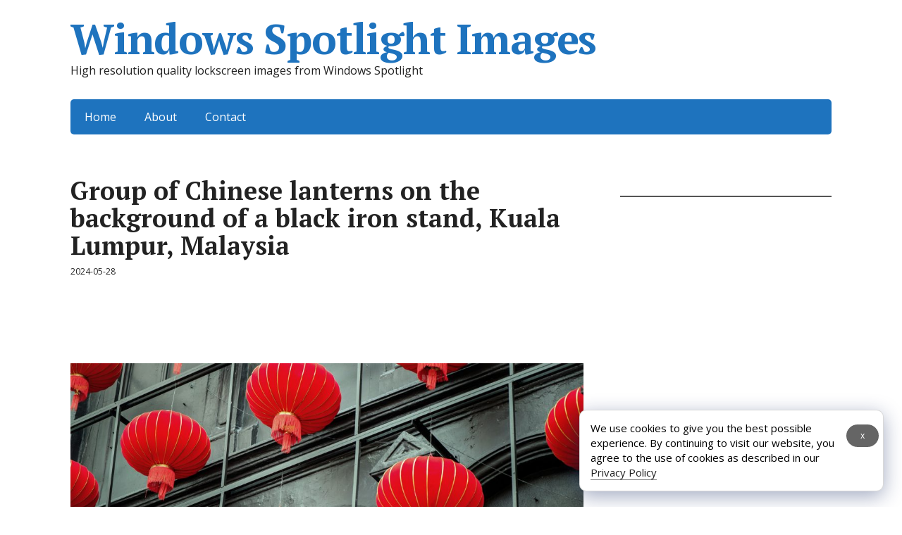

--- FILE ---
content_type: text/html; charset=UTF-8
request_url: https://windows10spotlight.com/images/37020
body_size: 10512
content:
<!DOCTYPE html><html lang="en-US"
 prefix="og: http://ogp.me/ns# article: http://ogp.me/ns/article# profile: http://ogp.me/ns/profile# fb: http://ogp.me/ns/fb#" ><head> <!--[if IE]><meta http-equiv="X-UA-Compatible" content="IE=9; IE=8; IE=7; IE=edge" /><![endif]--><meta charset="utf-8" /><meta name="viewport" content="width=device-width, initial-scale=1.0"><link rel="stylesheet" media="print" onload="this.onload=null;this.media='all';" id="ao_optimized_gfonts" href="https://fonts.googleapis.com/css?family=PT+Serif%3A400%2C700%7COpen+Sans%3A400%2C400italic%2C700%2C700italic&#038;subset=latin%2Ccyrillic&amp;display=swap"><link media="all" href="https://windows10spotlight.com/wp-content/cache/autoptimize/css/autoptimize_f0f8873c9675a50a82a28fe02514d68c.css" rel="stylesheet"><link media="screen" href="https://windows10spotlight.com/wp-content/cache/autoptimize/css/autoptimize_00df71b5809d374b00ce03791ac8fac1.css" rel="stylesheet"><title>Group of Chinese lanterns on the background of a black iron stand, Kuala Lumpur, Malaysia | Windows Spotlight Images</title><link rel="icon" href="/favicon.ico" type="image/x-icon"><meta name="description"  content="Group of Chinese lanterns on the background of a black iron stand, Kuala Lumpur, Malaysia, f3613ea20f794181cc1e0fceaac95ee3 b96c811dd89f2300362ecb98b6ecfa9d" /><meta name="keywords"  content="celebration,city,decoration,holiday,lantern,malaysia,street,images" /> <script type="application/ld+json" class="aioseop-schema">{"@context":"https://schema.org","@graph":[{"@type":["Person","Organization"],"@id":"https://windows10spotlight.com/#person","url":"https://windows10spotlight.com/","name":"Windows Spotlight","image":{"@type":"ImageObject","@id":"https://windows10spotlight.com/#personlogo","url":"https://windows10spotlight.com/wp-content/uploads/2020/01/spotlight.png"},"logo":{"@id":"https://windows10spotlight.com/#personlogo"}},{"@type":"WebSite","@id":"https://windows10spotlight.com/#website","url":"https://windows10spotlight.com/","name":"Windows Spotlight Images","publisher":{"@id":"https://windows10spotlight.com/#person"}},{"@type":"WebPage","@id":"https://windows10spotlight.com/images/37020#webpage","url":"https://windows10spotlight.com/images/37020","inLanguage":"en-US","name":"Group of Chinese lanterns on the background of a black iron stand, Kuala Lumpur, Malaysia","isPartOf":{"@id":"https://windows10spotlight.com/#website"},"breadcrumb":{"@id":"https://windows10spotlight.com/images/37020#breadcrumblist"},"description":"Group of Chinese lanterns on the background of a black iron stand, Kuala Lumpur, Malaysia, f3613ea20f794181cc1e0fceaac95ee3 b96c811dd89f2300362ecb98b6ecfa9d","image":{"@type":"ImageObject","@id":"https://windows10spotlight.com/images/37020#primaryimage","url":"https://windows10spotlight.com/wp-content/uploads/2024/05/f3613ea20f794181cc1e0fceaac95ee3.jpg","width":1920,"height":1080},"primaryImageOfPage":{"@id":"https://windows10spotlight.com/images/37020#primaryimage"},"datePublished":"2024-05-28T07:24:16+02:00","dateModified":"2024-05-28T07:24:16+02:00"},{"@type":"Article","@id":"https://windows10spotlight.com/images/37020#article","isPartOf":{"@id":"https://windows10spotlight.com/images/37020#webpage"},"author":{"@id":"https://windows10spotlight.com/author/yarr#author"},"headline":"Group of Chinese lanterns on the background of a black iron stand, Kuala Lumpur, Malaysia","datePublished":"2024-05-28T07:24:16+02:00","dateModified":"2024-05-28T07:24:16+02:00","commentCount":0,"mainEntityOfPage":{"@id":"https://windows10spotlight.com/images/37020#webpage"},"publisher":{"@id":"https://windows10spotlight.com/#person"},"articleSection":"Images, celebration, city, decoration, holiday, lantern, Malaysia, street","image":{"@type":"ImageObject","@id":"https://windows10spotlight.com/images/37020#primaryimage","url":"https://windows10spotlight.com/wp-content/uploads/2024/05/f3613ea20f794181cc1e0fceaac95ee3.jpg","width":1920,"height":1080}},{"@type":"Person","@id":"https://windows10spotlight.com/author/yarr#author","name":"Spotlight","sameAs":[],"image":{"@type":"ImageObject","@id":"https://windows10spotlight.com/#personlogo","url":"https://secure.gravatar.com/avatar/2c8a644ca475f8864e8dfe123ad2a58e92994cc3cd7a3c4522f4786e4d5c1646?s=96&d=mm&r=g","width":96,"height":96,"caption":"Spotlight"}},{"@type":"BreadcrumbList","@id":"https://windows10spotlight.com/images/37020#breadcrumblist","itemListElement":[{"@type":"ListItem","position":1,"item":{"@type":"WebPage","@id":"https://windows10spotlight.com/","url":"https://windows10spotlight.com/","name":"Windows Spotlight Images"}},{"@type":"ListItem","position":2,"item":{"@type":"WebPage","@id":"https://windows10spotlight.com/images/37020","url":"https://windows10spotlight.com/images/37020","name":"Group of Chinese lanterns on the background of a black iron stand, Kuala Lumpur, Malaysia"}}]}]}</script> <link rel="canonical" href="https://windows10spotlight.com/images/37020" /><meta property="og:type" content="article" /><meta property="og:title" content="Group of Chinese lanterns on the background of a black iron stand, Kuala Lumpur, Malaysia | Windows Spotlight Images" /><meta property="og:description" content="Group of Chinese lanterns on the background of a black iron stand, Kuala Lumpur, Malaysia, f3613ea20f794181cc1e0fceaac95ee3 b96c811dd89f2300362ecb98b6ecfa9d" /><meta property="og:url" content="https://windows10spotlight.com/images/37020" /><meta property="og:site_name" content="Windows 10 Spotlight Images" /><meta property="og:image" content="https://windows10spotlight.com/wp-content/uploads/2024/05/f3613ea20f794181cc1e0fceaac95ee3-1024x576.jpg" /><meta property="article:tag" content="celebration" /><meta property="article:tag" content="city" /><meta property="article:tag" content="decoration" /><meta property="article:tag" content="holiday" /><meta property="article:tag" content="lantern" /><meta property="article:tag" content="malaysia" /><meta property="article:tag" content="street" /><meta property="article:tag" content="images" /><meta property="article:published_time" content="2024-05-28T07:24:16Z" /><meta property="article:modified_time" content="2024-05-28T07:24:16Z" /><meta property="og:image:secure_url" content="https://windows10spotlight.com/wp-content/uploads/2024/05/f3613ea20f794181cc1e0fceaac95ee3-1024x576.jpg" /><meta name="twitter:card" content="summary_large_image" /><meta name="twitter:site" content="@win10spotlight" /><meta name="twitter:domain" content="windows10spotlight.com" /><meta name="twitter:title" content="Group of Chinese lanterns on the background of a black iron stand, Kuala Lumpur, Malaysia | Windows Spotlight Images" /><meta name="twitter:description" content="Group of Chinese lanterns on the background of a black iron stand, Kuala Lumpur, Malaysia, f3613ea20f794181cc1e0fceaac95ee3 b96c811dd89f2300362ecb98b6ecfa9d" /><meta name="twitter:image" content="https://windows10spotlight.com/wp-content/uploads/2024/05/f3613ea20f794181cc1e0fceaac95ee3-1024x576.jpg" /><link href='https://fonts.gstatic.com' crossorigin='anonymous' rel='preconnect' />  <script async src="https://securepubads.g.doubleclick.net/tag/js/gpt.js" crossorigin="anonymous"></script> <script>window.googletag = window.googletag || {cmd: []};
  googletag.cmd.push(function() {
    googletag.defineSlot('/56795613/windows-spotlight-sidebar', [[300, 600], [300, 100]], 'div-gpt-ad-1750772737277-0').addService(googletag.pubads());
    googletag.pubads().enableSingleRequest();
    googletag.enableServices();
  });</script> </head><body class="wp-singular post-template-default single single-post postid-37020 single-format-standard wp-theme-basic wp-child-theme-basic-child layout-"><div class="wrapper clearfix"><header id="header" class="clearfix"><div class="header-top-wrap"><div class="sitetitle maxwidth grid "><div class="logo"> <a id="logo" href="https://windows10spotlight.com/" class="blog-name"> Windows Spotlight Images </a><p class="sitedescription">High resolution quality lockscreen images from Windows Spotlight</p></div></div></div><div class="topnav"><div id="mobile-menu" class="mm-active">Menu</div><nav><ul class="top-menu maxwidth clearfix"><li id="menu-item-661" class="menu-item menu-item-type-custom menu-item-object-custom menu-item-661"><a href="/">Home</a></li><li id="menu-item-2808" class="menu-item menu-item-type-post_type menu-item-object-page menu-item-2808"><a href="https://windows10spotlight.com/about">About</a></li><li id="menu-item-658" class="menu-item menu-item-type-post_type menu-item-object-page menu-item-658"><a href="https://windows10spotlight.com/contact">Contact</a></li></ul></nav></div></header><div id="main" class="maxwidth clearfix"><main id="content" class="content"><article class="post-37020 post type-post status-publish format-standard has-post-thumbnail category-images tag-celebration tag-city tag-decoration tag-holiday tag-lantern tag-malaysia tag-street"><h1>Group of Chinese lanterns on the background of a black iron stand, Kuala Lumpur, Malaysia</h1><aside class="meta"><span class="date">2024-05-28</span></aside><span class="entry-title hidden">Group of Chinese lanterns on the background of a black iron stand, Kuala Lumpur, Malaysia</span><div class="entry-box clearfix" ><div class="html-before-content"><div style="text-align: center;margin-bottom:1em;margin:0 0 1em 0;height:90px !important;"><script async src="https://pagead2.googlesyndication.com/pagead/js/adsbygoogle.js?client=ca-pub-7294028501036762"
     crossorigin="anonymous"></script>  <ins class="adsbygoogle"
 style="display:block"
 data-ad-client="ca-pub-7294028501036762"
 data-ad-slot="7574000525"
 data-ad-format="horizontal"
 data-full-width-responsive="true"></ins> <script>(adsbygoogle = window.adsbygoogle || []).push({});</script></div></div><div class="entry"><p><a href="https://windows10spotlight.com/wp-content/uploads/2024/05/f3613ea20f794181cc1e0fceaac95ee3.jpg"><img fetchpriority="high" decoding="async" class="aligncenter wp-image-37021" title="Group of Chinese lanterns on the background of a black iron stand, Kuala Lumpur, Malaysia" src="https://windows10spotlight.com/wp-content/uploads/2024/05/f3613ea20f794181cc1e0fceaac95ee3-1024x576.jpg" alt="Group of Chinese lanterns on the background of a black iron stand, Kuala Lumpur, Malaysia" width="728" height="410" srcset="https://windows10spotlight.com/wp-content/uploads/2024/05/f3613ea20f794181cc1e0fceaac95ee3-1024x576.jpg 1024w, https://windows10spotlight.com/wp-content/uploads/2024/05/f3613ea20f794181cc1e0fceaac95ee3-300x169.jpg 300w, https://windows10spotlight.com/wp-content/uploads/2024/05/f3613ea20f794181cc1e0fceaac95ee3.jpg 1920w" sizes="(max-width: 728px) 100vw, 728px" /></a><span id="more-37020"></span></p><pre>1920*1080 q:94
size: 699470
sha1: edfd924866f337966527b7763e84f33e3de346c0
sha256: d8dad879171e9df3d6967674f053ade1edbce2cc12c9eaa4800e126c6d4a3470
sha256 base64: 2NrYeRcenfPWlnZ08FOt4e284swSyeqkgA4SbG1KNHA=</pre><p><div style="text-align:center;"><script async src="https://pagead2.googlesyndication.com/pagead/js/adsbygoogle.js?client=ca-pub-7294028501036762"
     crossorigin="anonymous"></script>  <ins class="adsbygoogle"
 style="display:block"
 data-ad-client="ca-pub-7294028501036762"
 data-ad-slot="5539048246"
 data-ad-format="horizontal"
 data-full-width-responsive="true"></ins> <script>(adsbygoogle = window.adsbygoogle || []).push({});</script></div><br /> <a href="https://windows10spotlight.com/wp-content/uploads/2024/05/b96c811dd89f2300362ecb98b6ecfa9d.jpg"><img decoding="async" class="aligncenter wp-image-37022" title="b96c811dd89f2300362ecb98b6ecfa9d" src="https://windows10spotlight.com/wp-content/uploads/2024/05/b96c811dd89f2300362ecb98b6ecfa9d-576x1024.jpg" alt="b96c811dd89f2300362ecb98b6ecfa9d" width="410" height="728" srcset="https://windows10spotlight.com/wp-content/uploads/2024/05/b96c811dd89f2300362ecb98b6ecfa9d-576x1024.jpg 576w, https://windows10spotlight.com/wp-content/uploads/2024/05/b96c811dd89f2300362ecb98b6ecfa9d-169x300.jpg 169w, https://windows10spotlight.com/wp-content/uploads/2024/05/b96c811dd89f2300362ecb98b6ecfa9d.jpg 1080w" sizes="(max-width: 410px) 100vw, 410px" /></a></p><pre>1080*1920 q:94
size: 643697
sha1: 7a715f65bc1c38d50d154f2e149d440dc4d66363
sha256: aa415dce098adcf762bc427f12d827cb173911a3bcb7296425545fbb08436267
sha256 base64: qkFdzgmK3PdivEJ/Etgnyxc5EaO8tylkJVRfuwhDYmc=</pre></div><div class="html-after-content"><div style="margin:1em 0; text-align:center;"> <script async src="https://pagead2.googlesyndication.com/pagead/js/adsbygoogle.js?client=ca-pub-7294028501036762"
     crossorigin="anonymous"></script>  <ins class="adsbygoogle"
 style="display:block"
 data-ad-client="ca-pub-7294028501036762"
 data-ad-slot="4914265328"
 data-ad-format="horizontal"
 data-full-width-responsive="true"></ins> <script>(adsbygoogle = window.adsbygoogle || []).push({});</script> </div></div><div class="navigation" style="z-index:10"></div></div><aside class="meta">Tags: <a href="https://windows10spotlight.com/tag/celebration" rel="tag">celebration</a>, <a href="https://windows10spotlight.com/tag/city" rel="tag">city</a>, <a href="https://windows10spotlight.com/tag/decoration" rel="tag">decoration</a>, <a href="https://windows10spotlight.com/tag/holiday" rel="tag">holiday</a>, <a href="https://windows10spotlight.com/tag/lantern" rel="tag">lantern</a>, <a href="https://windows10spotlight.com/tag/malaysia" rel="tag">Malaysia</a>, <a href="https://windows10spotlight.com/tag/street" rel="tag">street</a></aside></article><div class="sharebuttons" style="border-top: 1px solid #ddd; margin: 1em 0 1em 0; padding-top: 1em;"><p>Share in social networks</p><div class="a2a_kit a2a_kit_size_32 a2a_default_style"> <a class="a2a_dd external" href="https://www.addtoany.com/share" rel="nofollow"></a> <a class="a2a_button_twitter"></a> <a class="a2a_button_vk"></a> <a class="a2a_button_facebook"></a> <a class="a2a_button_odnoklassniki"></a> <a class="a2a_button_mail_ru"></a> <a class="a2a_button_pinterest"></a> <a class="a2a_button_blogger"></a> <a class="a2a_button_livejournal"></a></div> <script>var a2a_config = a2a_config || {};
a2a_config.thanks = {
    postShare: false
};</script> <script async src="https://static.addtoany.com/menu/page.js"></script> </div><div class="navigation"><div class="previous_post_link title"><h2>&lArr; <a href="https://windows10spotlight.com/images/37016" rel="prev">Prev</a></h2></div><div class="next_post_link title"><h2><a href="https://windows10spotlight.com/images/37024" rel="next">Next</a> &rArr;</h2></div></div><div class="relatedposts"><h3>Random posts</h3><div class="relatedthumb"> <a href="https://windows10spotlight.com/images/40039" title="Gentoo penguin (Pygoscelis papua) on rocky shoreline amidst blocks of blue ice, Antarctica"><img width="192" height="108" src="https://windows10spotlight.com/wp-content/uploads/2025/11/cdc49d6290df2e256ed13378810f7fe6-300x169.jpg" class="attachment-192x108 size-192x108 wp-post-image" alt="cdc49d6290df2e256ed13378810f7fe6" title="Gentoo penguin (Pygoscelis papua) on rocky shoreline amidst blocks of blue ice, Antarctica" decoding="async" srcset="https://windows10spotlight.com/wp-content/uploads/2025/11/cdc49d6290df2e256ed13378810f7fe6-300x169.jpg 300w, https://windows10spotlight.com/wp-content/uploads/2025/11/cdc49d6290df2e256ed13378810f7fe6-1024x576.jpg 1024w, https://windows10spotlight.com/wp-content/uploads/2025/11/cdc49d6290df2e256ed13378810f7fe6.jpg 1920w" sizes="(max-width: 192px) 100vw, 192px" /></a> <a href="https://windows10spotlight.com/images/16487" title="Baby elephant calf with mother, Masai Mara, Narok, Kenya"><img width="192" height="108" src="https://windows10spotlight.com/wp-content/uploads/2020/06/90e4f03102ff49768c58267863cc3ecc-300x169.jpg" class="attachment-192x108 size-192x108 wp-post-image" alt="90e4f03102ff49768c58267863cc3ecc" title="Baby elephant calf with mother, Masai Mara, Narok, Kenya" decoding="async" loading="lazy" srcset="https://windows10spotlight.com/wp-content/uploads/2020/06/90e4f03102ff49768c58267863cc3ecc-300x169.jpg 300w, https://windows10spotlight.com/wp-content/uploads/2020/06/90e4f03102ff49768c58267863cc3ecc-1024x576.jpg 1024w, https://windows10spotlight.com/wp-content/uploads/2020/06/90e4f03102ff49768c58267863cc3ecc.jpg 1920w" sizes="auto, (max-width: 192px) 100vw, 192px" /></a> <a href="https://windows10spotlight.com/images/15299" title="River Petrohué Waterfalls with rock formations and Osorno Volcano in background, Chile"><img width="192" height="108" src="https://windows10spotlight.com/wp-content/uploads/2020/04/bde9c0f43f2d06f8b584c6dc63b86a94-300x169.jpg" class="attachment-192x108 size-192x108 wp-post-image" alt="bde9c0f43f2d06f8b584c6dc63b86a94" title="River Petrohué Waterfalls with rock formations and Osorno Volcano in background, Chile" decoding="async" loading="lazy" srcset="https://windows10spotlight.com/wp-content/uploads/2020/04/bde9c0f43f2d06f8b584c6dc63b86a94-300x169.jpg 300w, https://windows10spotlight.com/wp-content/uploads/2020/04/bde9c0f43f2d06f8b584c6dc63b86a94-1024x576.jpg 1024w, https://windows10spotlight.com/wp-content/uploads/2020/04/bde9c0f43f2d06f8b584c6dc63b86a94.jpg 1920w" sizes="auto, (max-width: 192px) 100vw, 192px" /></a></div></div><div style="clear:both;"></div><div id="comments" class="comments-area"><div id="respond" class="comment-respond"><h3 id="reply-title" class="comment-reply-title">Leave a Reply <small><a rel="nofollow" id="cancel-comment-reply-link" href="/images/37020#respond" style="display:none;">Cancel reply</a></small></h3><form action="https://windows10spotlight.com/wp-comments-post.php" method="post" id="commentform" class="comment-form"><p class="comment-notes"><span id="email-notes">Your email address will not be published.</span> <span class="required-field-message">Required fields are marked <span class="required">*</span></span></p><div class="rcomment"><textarea id="comment" name="comment" cols="45" rows="8" placeholder="Message" aria-required="true"></textarea></div><div class="rinput rauthor"><input type="text" placeholder="Your Name" name="author" id="author" class="required" value="" /></div><div class="rinput remail"><input type="text" placeholder="Your E-mail" name="email" id="email" class="required" value="" /></div><p class="comment-form-cookies-consent"><input id="wp-comment-cookies-consent" name="wp-comment-cookies-consent" type="checkbox" value="yes"  /><label for="wp-comment-cookies-consent">Save my name, email, and website in this browser for the next time I comment.</label></p><p class="form-submit"><input name="submit" type="submit" id="submit" class="submit" value="Post Comment" /> <input type='hidden' name='comment_post_ID' value='37020' id='comment_post_ID' /> <input type='hidden' name='comment_parent' id='comment_parent' value='0' /></p><p style="display: none;"><input type="hidden" id="akismet_comment_nonce" name="akismet_comment_nonce" value="f8dae1ea70" /></p><p style="display: none !important;" class="akismet-fields-container" data-prefix="ak_"><label>&#916;<textarea name="ak_hp_textarea" cols="45" rows="8" maxlength="100"></textarea></label><input type="hidden" id="ak_js_1" name="ak_js" value="8"/><script>document.getElementById( "ak_js_1" ).setAttribute( "value", ( new Date() ).getTime() );</script></p></form></div></div></main><aside id="sidebar" class=""><ul id="widgetlist"><li id="text-3" class="widget widget_text"><p class="wtitle"> </p><div class="textwidget"><div id='div-gpt-ad-1750772737277-0' style='min-width: 300px; min-height: 600px;'> <script>googletag.cmd.push(function() { googletag.display('div-gpt-ad-1750772737277-0'); });</script> </div></div></li><li id="search-2" class="widget widget_search"><form method="get" class="searchform" action="https://windows10spotlight.com//"> <input type="text" value="" placeholder="Search" name="s" class="s" /> <input type="submit" class="submit search_submit" value="&raquo;" /></form></li><li id="tag_cloud-2" class="widget widget_tag_cloud"><p class="wtitle">Tags</p><div class="tagcloud"><a href="https://windows10spotlight.com/tag/aerial-view" class="tag-cloud-link tag-link-780 tag-link-position-1" style="font-size: 13.434210526316pt;" aria-label="aerial view (567 items)">aerial view</a> <a href="https://windows10spotlight.com/tag/agriculture" class="tag-cloud-link tag-link-25 tag-link-position-2" style="font-size: 10.118421052632pt;" aria-label="agriculture (243 items)">agriculture</a> <a href="https://windows10spotlight.com/tag/ancient" class="tag-cloud-link tag-link-412 tag-link-position-3" style="font-size: 9.0131578947368pt;" aria-label="ancient (187 items)">ancient</a> <a href="https://windows10spotlight.com/tag/animals" class="tag-cloud-link tag-link-13 tag-link-position-4" style="font-size: 12.052631578947pt;" aria-label="animals (399 items)">animals</a> <a href="https://windows10spotlight.com/tag/arch" class="tag-cloud-link tag-link-392 tag-link-position-5" style="font-size: 8pt;" aria-label="arch (145 items)">arch</a> <a href="https://windows10spotlight.com/tag/architecture" class="tag-cloud-link tag-link-43 tag-link-position-6" style="font-size: 15.184210526316pt;" aria-label="architecture (874 items)">architecture</a> <a href="https://windows10spotlight.com/tag/australia" class="tag-cloud-link tag-link-131 tag-link-position-7" style="font-size: 9.1052631578947pt;" aria-label="Australia (190 items)">Australia</a> <a href="https://windows10spotlight.com/tag/autumn" class="tag-cloud-link tag-link-88 tag-link-position-8" style="font-size: 12.236842105263pt;" aria-label="autumn (416 items)">autumn</a> <a href="https://windows10spotlight.com/tag/bay" class="tag-cloud-link tag-link-232 tag-link-position-9" style="font-size: 11.960526315789pt;" aria-label="bay (386 items)">bay</a> <a href="https://windows10spotlight.com/tag/beach" class="tag-cloud-link tag-link-109 tag-link-position-10" style="font-size: 15.644736842105pt;" aria-label="beach (978 items)">beach</a> <a href="https://windows10spotlight.com/tag/birds" class="tag-cloud-link tag-link-51 tag-link-position-11" style="font-size: 9.4736842105263pt;" aria-label="birds (206 items)">birds</a> <a href="https://windows10spotlight.com/tag/bridge" class="tag-cloud-link tag-link-20 tag-link-position-12" style="font-size: 11.5pt;" aria-label="bridge (344 items)">bridge</a> <a href="https://windows10spotlight.com/tag/california" class="tag-cloud-link tag-link-263 tag-link-position-13" style="font-size: 9.5657894736842pt;" aria-label="California (212 items)">California</a> <a href="https://windows10spotlight.com/tag/canada" class="tag-cloud-link tag-link-140 tag-link-position-14" style="font-size: 9.1052631578947pt;" aria-label="Canada (189 items)">Canada</a> <a href="https://windows10spotlight.com/tag/canyon" class="tag-cloud-link tag-link-73 tag-link-position-15" style="font-size: 9.3815789473684pt;" aria-label="canyon (202 items)">canyon</a> <a href="https://windows10spotlight.com/tag/castle" class="tag-cloud-link tag-link-48 tag-link-position-16" style="font-size: 8.6447368421053pt;" aria-label="castle (168 items)">castle</a> <a href="https://windows10spotlight.com/tag/china" class="tag-cloud-link tag-link-135 tag-link-position-17" style="font-size: 8.4605263157895pt;" aria-label="China (160 items)">China</a> <a href="https://windows10spotlight.com/tag/city" class="tag-cloud-link tag-link-9 tag-link-position-18" style="font-size: 13.526315789474pt;" aria-label="city (581 items)">city</a> <a href="https://windows10spotlight.com/tag/cityscape" class="tag-cloud-link tag-link-374 tag-link-position-19" style="font-size: 10.486842105263pt;" aria-label="cityscape (269 items)">cityscape</a> <a href="https://windows10spotlight.com/tag/clear-sky" class="tag-cloud-link tag-link-758 tag-link-position-20" style="font-size: 8.6447368421053pt;" aria-label="clear sky (168 items)">clear sky</a> <a href="https://windows10spotlight.com/tag/cliff" class="tag-cloud-link tag-link-197 tag-link-position-21" style="font-size: 13.526315789474pt;" aria-label="cliff (568 items)">cliff</a> <a href="https://windows10spotlight.com/tag/close-up" class="tag-cloud-link tag-link-792 tag-link-position-22" style="font-size: 8.9210526315789pt;" aria-label="close-up (179 items)">close-up</a> <a href="https://windows10spotlight.com/tag/clouds" class="tag-cloud-link tag-link-44 tag-link-position-23" style="font-size: 19.328947368421pt;" aria-label="clouds (2,474 items)">clouds</a> <a href="https://windows10spotlight.com/tag/cloudscape" class="tag-cloud-link tag-link-414 tag-link-position-24" style="font-size: 10.118421052632pt;" aria-label="cloudscape (244 items)">cloudscape</a> <a href="https://windows10spotlight.com/tag/coast" class="tag-cloud-link tag-link-33 tag-link-position-25" style="font-size: 14.447368421053pt;" aria-label="coast (722 items)">coast</a> <a href="https://windows10spotlight.com/tag/coastline" class="tag-cloud-link tag-link-337 tag-link-position-26" style="font-size: 13.618421052632pt;" aria-label="coastline (593 items)">coastline</a> <a href="https://windows10spotlight.com/tag/dawn" class="tag-cloud-link tag-link-222 tag-link-position-27" style="font-size: 12.328947368421pt;" aria-label="dawn (430 items)">dawn</a> <a href="https://windows10spotlight.com/tag/day" class="tag-cloud-link tag-link-240 tag-link-position-28" style="font-size: 16.381578947368pt;" aria-label="day (1,177 items)">day</a> <a href="https://windows10spotlight.com/tag/desert" class="tag-cloud-link tag-link-100 tag-link-position-29" style="font-size: 11.684210526316pt;" aria-label="desert (360 items)">desert</a> <a href="https://windows10spotlight.com/tag/dusk" class="tag-cloud-link tag-link-111 tag-link-position-30" style="font-size: 13.434210526316pt;" aria-label="dusk (561 items)">dusk</a> <a href="https://windows10spotlight.com/tag/england" class="tag-cloud-link tag-link-210 tag-link-position-31" style="font-size: 9.5657894736842pt;" aria-label="England (211 items)">England</a> <a href="https://windows10spotlight.com/tag/evening" class="tag-cloud-link tag-link-155 tag-link-position-32" style="font-size: 10.026315789474pt;" aria-label="evening (241 items)">evening</a> <a href="https://windows10spotlight.com/tag/field" class="tag-cloud-link tag-link-87 tag-link-position-33" style="font-size: 10.210526315789pt;" aria-label="field (251 items)">field</a> <a href="https://windows10spotlight.com/tag/flowers" class="tag-cloud-link tag-link-50 tag-link-position-34" style="font-size: 10.486842105263pt;" aria-label="flowers (268 items)">flowers</a> <a href="https://windows10spotlight.com/tag/fog" class="tag-cloud-link tag-link-63 tag-link-position-35" style="font-size: 9.0131578947368pt;" aria-label="fog (186 items)">fog</a> <a href="https://windows10spotlight.com/tag/footpath" class="tag-cloud-link tag-link-367 tag-link-position-36" style="font-size: 8.5526315789474pt;" aria-label="footpath (165 items)">footpath</a> <a href="https://windows10spotlight.com/tag/forest" class="tag-cloud-link tag-link-10 tag-link-position-37" style="font-size: 16.013157894737pt;" aria-label="forest (1,066 items)">forest</a> <a href="https://windows10spotlight.com/tag/france" class="tag-cloud-link tag-link-136 tag-link-position-38" style="font-size: 8.9210526315789pt;" aria-label="France (182 items)">France</a> <a href="https://windows10spotlight.com/tag/germany" class="tag-cloud-link tag-link-129 tag-link-position-39" style="font-size: 8.5526315789474pt;" aria-label="Germany (166 items)">Germany</a> <a href="https://windows10spotlight.com/tag/grass" class="tag-cloud-link tag-link-273 tag-link-position-40" style="font-size: 13.342105263158pt;" aria-label="grass (544 items)">grass</a> <a href="https://windows10spotlight.com/tag/hill" class="tag-cloud-link tag-link-251 tag-link-position-41" style="font-size: 8.4605263157895pt;" aria-label="hill (163 items)">hill</a> <a href="https://windows10spotlight.com/tag/history" class="tag-cloud-link tag-link-208 tag-link-position-42" style="font-size: 12.052631578947pt;" aria-label="history (398 items)">history</a> <a href="https://windows10spotlight.com/tag/horizon" class="tag-cloud-link tag-link-434 tag-link-position-43" style="font-size: 10.578947368421pt;" aria-label="horizon (276 items)">horizon</a> <a href="https://windows10spotlight.com/tag/ice" class="tag-cloud-link tag-link-54 tag-link-position-44" style="font-size: 8.2763157894737pt;" aria-label="ice (153 items)">ice</a> <a href="https://windows10spotlight.com/tag/illumination" class="tag-cloud-link tag-link-410 tag-link-position-45" style="font-size: 9.75pt;" aria-label="illumination (223 items)">illumination</a> <a href="https://windows10spotlight.com/tag/island" class="tag-cloud-link tag-link-47 tag-link-position-46" style="font-size: 14.907894736842pt;" aria-label="island (818 items)">island</a> <a href="https://windows10spotlight.com/tag/islands" class="tag-cloud-link tag-link-290 tag-link-position-47" style="font-size: 8.6447368421053pt;" aria-label="islands (167 items)">islands</a> <a href="https://windows10spotlight.com/tag/italy" class="tag-cloud-link tag-link-146 tag-link-position-48" style="font-size: 10.671052631579pt;" aria-label="Italy (281 items)">Italy</a> <a href="https://windows10spotlight.com/tag/japan" class="tag-cloud-link tag-link-169 tag-link-position-49" style="font-size: 8.9210526315789pt;" aria-label="Japan (183 items)">Japan</a> <a href="https://windows10spotlight.com/tag/lake" class="tag-cloud-link tag-link-4 tag-link-position-50" style="font-size: 14.907894736842pt;" aria-label="lake (817 items)">lake</a> <a href="https://windows10spotlight.com/tag/landmark" class="tag-cloud-link tag-link-349 tag-link-position-51" style="font-size: 15.368421052632pt;" aria-label="landmark (910 items)">landmark</a> <a href="https://windows10spotlight.com/tag/landscape" class="tag-cloud-link tag-link-117 tag-link-position-52" style="font-size: 20.802631578947pt;" aria-label="landscape (3,567 items)">landscape</a> <a href="https://windows10spotlight.com/tag/lighthouse" class="tag-cloud-link tag-link-35 tag-link-position-53" style="font-size: 8.8289473684211pt;" aria-label="lighthouse (176 items)">lighthouse</a> <a href="https://windows10spotlight.com/tag/mammal" class="tag-cloud-link tag-link-802 tag-link-position-54" style="font-size: 8.9210526315789pt;" aria-label="mammal (183 items)">mammal</a> <a href="https://windows10spotlight.com/tag/morning" class="tag-cloud-link tag-link-114 tag-link-position-55" style="font-size: 12.236842105263pt;" aria-label="morning (419 items)">morning</a> <a href="https://windows10spotlight.com/tag/mountain" class="tag-cloud-link tag-link-453 tag-link-position-56" style="font-size: 8.2763157894737pt;" aria-label="mountain (154 items)">mountain</a> <a href="https://windows10spotlight.com/tag/mountain-range" class="tag-cloud-link tag-link-571 tag-link-position-57" style="font-size: 11.684210526316pt;" aria-label="mountain range (366 items)">mountain range</a> <a href="https://windows10spotlight.com/tag/mountains" class="tag-cloud-link tag-link-11 tag-link-position-58" style="font-size: 17.763157894737pt;" aria-label="mountains (1,655 items)">mountains</a> <a href="https://windows10spotlight.com/tag/national-park" class="tag-cloud-link tag-link-420 tag-link-position-59" style="font-size: 15.644736842105pt;" aria-label="national park (973 items)">national park</a> <a href="https://windows10spotlight.com/tag/nature" class="tag-cloud-link tag-link-5 tag-link-position-60" style="font-size: 21.723684210526pt;" aria-label="nature (4,427 items)">nature</a> <a href="https://windows10spotlight.com/tag/night" class="tag-cloud-link tag-link-91 tag-link-position-61" style="font-size: 11.315789473684pt;" aria-label="night (330 items)">night</a> <a href="https://windows10spotlight.com/tag/ocean" class="tag-cloud-link tag-link-115 tag-link-position-62" style="font-size: 14.631578947368pt;" aria-label="ocean (762 items)">ocean</a> <a href="https://windows10spotlight.com/tag/outdoors" class="tag-cloud-link tag-link-266 tag-link-position-63" style="font-size: 22pt;" aria-label="outdoors (4,832 items)">outdoors</a> <a href="https://windows10spotlight.com/tag/park" class="tag-cloud-link tag-link-108 tag-link-position-64" style="font-size: 9.1973684210526pt;" aria-label="park (192 items)">park</a> <a href="https://windows10spotlight.com/tag/plants" class="tag-cloud-link tag-link-55 tag-link-position-65" style="font-size: 9.1973684210526pt;" aria-label="plants (195 items)">plants</a> <a href="https://windows10spotlight.com/tag/reflection" class="tag-cloud-link tag-link-235 tag-link-position-66" style="font-size: 12.513157894737pt;" aria-label="reflection (447 items)">reflection</a> <a href="https://windows10spotlight.com/tag/river" class="tag-cloud-link tag-link-21 tag-link-position-67" style="font-size: 14.355263157895pt;" aria-label="river (709 items)">river</a> <a href="https://windows10spotlight.com/tag/road" class="tag-cloud-link tag-link-23 tag-link-position-68" style="font-size: 10.302631578947pt;" aria-label="road (255 items)">road</a> <a href="https://windows10spotlight.com/tag/rock" class="tag-cloud-link tag-link-27 tag-link-position-69" style="font-size: 10.855263157895pt;" aria-label="rock (297 items)">rock</a> <a href="https://windows10spotlight.com/tag/rock-formation" class="tag-cloud-link tag-link-668 tag-link-position-70" style="font-size: 10.947368421053pt;" aria-label="rock formation (299 items)">rock formation</a> <a href="https://windows10spotlight.com/tag/rocks" class="tag-cloud-link tag-link-480 tag-link-position-71" style="font-size: 15.921052631579pt;" aria-label="rocks (1,041 items)">rocks</a> <a href="https://windows10spotlight.com/tag/sand" class="tag-cloud-link tag-link-101 tag-link-position-72" style="font-size: 12.789473684211pt;" aria-label="sand (482 items)">sand</a> <a href="https://windows10spotlight.com/tag/scenery" class="tag-cloud-link tag-link-841 tag-link-position-73" style="font-size: 17.855263157895pt;" aria-label="scenery (1,696 items)">scenery</a> <a href="https://windows10spotlight.com/tag/sea" class="tag-cloud-link tag-link-29 tag-link-position-74" style="font-size: 16.657894736842pt;" aria-label="sea (1,245 items)">sea</a> <a href="https://windows10spotlight.com/tag/seascape" class="tag-cloud-link tag-link-244 tag-link-position-75" style="font-size: 12.605263157895pt;" aria-label="seascape (451 items)">seascape</a> <a href="https://windows10spotlight.com/tag/sky" class="tag-cloud-link tag-link-18 tag-link-position-76" style="font-size: 20.710526315789pt;" aria-label="sky (3,496 items)">sky</a> <a href="https://windows10spotlight.com/tag/skyline" class="tag-cloud-link tag-link-475 tag-link-position-77" style="font-size: 8.2763157894737pt;" aria-label="skyline (154 items)">skyline</a> <a href="https://windows10spotlight.com/tag/snow" class="tag-cloud-link tag-link-52 tag-link-position-78" style="font-size: 13.065789473684pt;" aria-label="snow (508 items)">snow</a> <a href="https://windows10spotlight.com/tag/spain" class="tag-cloud-link tag-link-161 tag-link-position-79" style="font-size: 8.5526315789474pt;" aria-label="Spain (164 items)">Spain</a> <a href="https://windows10spotlight.com/tag/springtime" class="tag-cloud-link tag-link-619 tag-link-position-80" style="font-size: 9.3815789473684pt;" aria-label="springtime (202 items)">springtime</a> <a href="https://windows10spotlight.com/tag/stars" class="tag-cloud-link tag-link-19 tag-link-position-81" style="font-size: 9.5657894736842pt;" aria-label="stars (211 items)">stars</a> <a href="https://windows10spotlight.com/tag/summer" class="tag-cloud-link tag-link-163 tag-link-position-82" style="font-size: 16.013157894737pt;" aria-label="summer (1,067 items)">summer</a> <a href="https://windows10spotlight.com/tag/sun" class="tag-cloud-link tag-link-64 tag-link-position-83" style="font-size: 11.684210526316pt;" aria-label="sun (358 items)">sun</a> <a href="https://windows10spotlight.com/tag/sunlight" class="tag-cloud-link tag-link-279 tag-link-position-84" style="font-size: 13.342105263158pt;" aria-label="sunlight (546 items)">sunlight</a> <a href="https://windows10spotlight.com/tag/sunny" class="tag-cloud-link tag-link-463 tag-link-position-85" style="font-size: 10.947368421053pt;" aria-label="sunny (302 items)">sunny</a> <a href="https://windows10spotlight.com/tag/sunrise" class="tag-cloud-link tag-link-62 tag-link-position-86" style="font-size: 13.434210526316pt;" aria-label="sunrise (565 items)">sunrise</a> <a href="https://windows10spotlight.com/tag/sunset" class="tag-cloud-link tag-link-102 tag-link-position-87" style="font-size: 16.381578947368pt;" aria-label="sunset (1,163 items)">sunset</a> <a href="https://windows10spotlight.com/tag/town" class="tag-cloud-link tag-link-61 tag-link-position-88" style="font-size: 9.1052631578947pt;" aria-label="town (188 items)">town</a> <a href="https://windows10spotlight.com/tag/tree" class="tag-cloud-link tag-link-15 tag-link-position-89" style="font-size: 8.2763157894737pt;" aria-label="tree (154 items)">tree</a> <a href="https://windows10spotlight.com/tag/trees" class="tag-cloud-link tag-link-86 tag-link-position-90" style="font-size: 14.263157894737pt;" aria-label="trees (689 items)">trees</a> <a href="https://windows10spotlight.com/tag/twilight" class="tag-cloud-link tag-link-243 tag-link-position-91" style="font-size: 9.3815789473684pt;" aria-label="twilight (201 items)">twilight</a> <a href="https://windows10spotlight.com/tag/uk" class="tag-cloud-link tag-link-157 tag-link-position-92" style="font-size: 11.592105263158pt;" aria-label="UK (357 items)">UK</a> <a href="https://windows10spotlight.com/tag/usa" class="tag-cloud-link tag-link-128 tag-link-position-93" style="font-size: 16.289473684211pt;" aria-label="USA (1,150 items)">USA</a> <a href="https://windows10spotlight.com/tag/valley" class="tag-cloud-link tag-link-76 tag-link-position-94" style="font-size: 12.789473684211pt;" aria-label="valley (476 items)">valley</a> <a href="https://windows10spotlight.com/tag/view" class="tag-cloud-link tag-link-94 tag-link-position-95" style="font-size: 14.263157894737pt;" aria-label="view (691 items)">view</a> <a href="https://windows10spotlight.com/tag/village" class="tag-cloud-link tag-link-28 tag-link-position-96" style="font-size: 8.4605263157895pt;" aria-label="village (160 items)">village</a> <a href="https://windows10spotlight.com/tag/water" class="tag-cloud-link tag-link-56 tag-link-position-97" style="font-size: 17.210526315789pt;" aria-label="water (1,444 items)">water</a> <a href="https://windows10spotlight.com/tag/waterfall" class="tag-cloud-link tag-link-14 tag-link-position-98" style="font-size: 10.118421052632pt;" aria-label="waterfall (243 items)">waterfall</a> <a href="https://windows10spotlight.com/tag/wildlife" class="tag-cloud-link tag-link-639 tag-link-position-99" style="font-size: 12.513157894737pt;" aria-label="wildlife (443 items)">wildlife</a> <a href="https://windows10spotlight.com/tag/winter" class="tag-cloud-link tag-link-81 tag-link-position-100" style="font-size: 12.421052631579pt;" aria-label="winter (439 items)">winter</a></div></li><li id="block-2" class="widget widget_block">&nbsp;</li></ul></aside></div><footer id="footer" class=""><div class="copyrights maxwidth grid"><div class="copytext col6"><p id="copy"> <!--noindex--><a href="https://windows10spotlight.com/" rel="nofollow">Windows Spotlight Images</a><!--/noindex--> &copy; 2026 <br/> <span class="copyright-text"></span> <br><a class="privacy-policy-link" href="https://windows10spotlight.com/privacy-policy" rel="privacy-policy">Privacy Policy</a></p></div><div class="themeby col6 tr"><p id="designedby"> Theme by				<!--noindex--><a href="https://wp-puzzle.com/" target="_blank" rel="external nofollow" class="external">WP Puzzle</a><!--/noindex--></p><div class="footer-counter"> <script type="text/javascript" >(function(m,e,t,r,i,k,a){m[i]=m[i]||function(){(m[i].a=m[i].a||[]).push(arguments)};
   m[i].l=1*new Date();k=e.createElement(t),a=e.getElementsByTagName(t)[0],k.async=1,k.src=r,a.parentNode.insertBefore(k,a)})
   (window, document, "script", "https://mc.yandex.ru/metrika/tag.js", "ym");

   ym(57312832, "init", {
        clickmap:true,
        trackLinks:true,
        accurateTrackBounce:true
   });</script> <noscript><div><img src="https://mc.yandex.ru/watch/57312832" style="position:absolute; left:-9999px;" alt="" /></div> </noscript>  <script async src="https://www.googletagmanager.com/gtag/js?id=G-QYH1SQNVV4"></script> <script>window.dataLayer = window.dataLayer || [];
  function gtag(){dataLayer.push(arguments);}
  gtag('js', new Date());

  gtag('config', 'G-QYH1SQNVV4');</script></div></div></div></footer></div> <a id="toTop">&#10148;</a> <script type="speculationrules">{"prefetch":[{"source":"document","where":{"and":[{"href_matches":"\/*"},{"not":{"href_matches":["\/wp-*.php","\/wp-admin\/*","\/wp-content\/uploads\/*","\/wp-content\/*","\/wp-content\/plugins\/*","\/wp-content\/themes\/basic-child\/*","\/wp-content\/themes\/basic\/*","\/*\\?(.+)"]}},{"not":{"selector_matches":"a[rel~=\"nofollow\"]"}},{"not":{"selector_matches":".no-prefetch, .no-prefetch a"}}]},"eagerness":"conservative"}]}</script> <script>cookieLaw={dId:"cookie-law-div",bId:"cookie-law-button",iId:"cookie-law-item",show:function(e){if(localStorage.getItem(cookieLaw.iId))return!1;var o=document.createElement("div"),i=document.createElement("p"),t=document.createElement("button");i.innerHTML=e.msg,t.id=cookieLaw.bId,t.innerHTML=e.ok,o.id=cookieLaw.dId,o.appendChild(t),o.appendChild(i),document.body.insertBefore(o,document.body.lastChild),t.addEventListener("click",cookieLaw.hide,!1)},hide:function(){document.getElementById(cookieLaw.dId).outerHTML="",localStorage.setItem(cookieLaw.iId,"1")}},cookieLaw.show({msg:"We use cookies to give you the best possible experience. By continuing to visit our website, you agree to the use of cookies as described in our <a href='/privacy-policy' target='_blank'>Privacy Policy</a>",ok:"x"});</script>  <script>window.addEventListener("resize", () => {
const width = window.innerWidth;
const height = window.innerHeight;
console.log(`width is ${width} and height is ${height}`);
});</script> <!--[if lt IE 9]> <script type="text/javascript" src="https://windows10spotlight.com/wp-content/themes/basic/js/html5shiv.min.js" id="basic-html5shiv-js"></script> <![endif]--> <script type="text/javascript" src="https://windows10spotlight.com/wp-content/cache/autoptimize/js/autoptimize_single_16623e9f7cd802cf093c325c511a739c.js" id="jquery-js"></script> <script type="text/javascript" id="jquery-fancybox-js-extra">var efb_i18n = {"close":"Close","next":"Next","prev":"Previous","startSlideshow":"Start slideshow","toggleSize":"Toggle size"};</script> <script type="text/javascript" id="jquery-fancybox-js-after">var fb_timeout, fb_opts={'autoScale':true,'showCloseButton':true,'margin':20,'pixelRatio':'false','centerOnScroll':true,'enableEscapeButton':true,'overlayShow':true,'hideOnOverlayClick':true,'minViewportWidth':320,'minVpHeight':320,'disableCoreLightbox':'true','enableBlockControls':'true','fancybox_openBlockControls':'true' };
if(typeof easy_fancybox_handler==='undefined'){
var easy_fancybox_handler=function(){
jQuery([".nolightbox","a.wp-block-file__button","a.pin-it-button","a[href*='pinterest.com\/pin\/create']","a[href*='facebook.com\/share']","a[href*='twitter.com\/share']"].join(',')).addClass('nofancybox');
jQuery('a.fancybox-close').on('click',function(e){e.preventDefault();jQuery.fancybox.close()});
/* IMG */
						var unlinkedImageBlocks=jQuery(".wp-block-image > img:not(.nofancybox,figure.nofancybox>img)");
						unlinkedImageBlocks.wrap(function() {
							var href = jQuery( this ).attr( "src" );
							return "<a href='" + href + "'></a>";
						});
var fb_IMG_select=jQuery('a[href*=".jpg" i]:not(.nofancybox,li.nofancybox>a,figure.nofancybox>a),area[href*=".jpg" i]:not(.nofancybox),a[href*=".jpeg" i]:not(.nofancybox,li.nofancybox>a,figure.nofancybox>a),area[href*=".jpeg" i]:not(.nofancybox),a[href*=".png" i]:not(.nofancybox,li.nofancybox>a,figure.nofancybox>a),area[href*=".png" i]:not(.nofancybox)');
fb_IMG_select.addClass('fancybox image');
var fb_IMG_sections=jQuery('.gallery,.wp-block-gallery,.tiled-gallery,.wp-block-jetpack-tiled-gallery,.ngg-galleryoverview,.ngg-imagebrowser,.nextgen_pro_blog_gallery,.nextgen_pro_film,.nextgen_pro_horizontal_filmstrip,.ngg-pro-masonry-wrapper,.ngg-pro-mosaic-container,.nextgen_pro_sidescroll,.nextgen_pro_slideshow,.nextgen_pro_thumbnail_grid,.tiled-gallery');
fb_IMG_sections.each(function(){jQuery(this).find(fb_IMG_select).attr('rel','gallery-'+fb_IMG_sections.index(this));});
jQuery('a.fancybox,area.fancybox,.fancybox>a').each(function(){jQuery(this).fancybox(jQuery.extend(true,{},fb_opts,{'transition':'elastic','transitionIn':'elastic','easingIn':'easeOutBack','transitionOut':'elastic','easingOut':'easeInBack','opacity':false,'hideOnContentClick':false,'titleShow':false,'titlePosition':'over','titleFromAlt':true,'showNavArrows':true,'enableKeyboardNav':true,'cyclic':false,'mouseWheel':'true'}))});
};};
jQuery(easy_fancybox_handler);jQuery(document).on('post-load',easy_fancybox_handler);</script> <script type="text/javascript" src="https://www.google.com/recaptcha/api.js?render=6LcBBswUAAAAAHiib0zDr2PT9KXPHF1MMuXZTNtH" id="google-recaptcha-js"></script> <script type="text/javascript" id="wpcf7-recaptcha-js-before">var wpcf7_recaptcha = {
    "sitekey": "6LcBBswUAAAAAHiib0zDr2PT9KXPHF1MMuXZTNtH",
    "actions": {
        "homepage": "homepage",
        "contactform": "contactform"
    }
};</script> <script defer src="https://windows10spotlight.com/wp-content/cache/autoptimize/js/autoptimize_17f4d8504b5ac8034106e8150872771b.js"></script></body></html>

--- FILE ---
content_type: text/html; charset=utf-8
request_url: https://www.google.com/recaptcha/api2/anchor?ar=1&k=6LcBBswUAAAAAHiib0zDr2PT9KXPHF1MMuXZTNtH&co=aHR0cHM6Ly93aW5kb3dzMTBzcG90bGlnaHQuY29tOjQ0Mw..&hl=en&v=PoyoqOPhxBO7pBk68S4YbpHZ&size=invisible&anchor-ms=20000&execute-ms=30000&cb=2kylslo3oqac
body_size: 48531
content:
<!DOCTYPE HTML><html dir="ltr" lang="en"><head><meta http-equiv="Content-Type" content="text/html; charset=UTF-8">
<meta http-equiv="X-UA-Compatible" content="IE=edge">
<title>reCAPTCHA</title>
<style type="text/css">
/* cyrillic-ext */
@font-face {
  font-family: 'Roboto';
  font-style: normal;
  font-weight: 400;
  font-stretch: 100%;
  src: url(//fonts.gstatic.com/s/roboto/v48/KFO7CnqEu92Fr1ME7kSn66aGLdTylUAMa3GUBHMdazTgWw.woff2) format('woff2');
  unicode-range: U+0460-052F, U+1C80-1C8A, U+20B4, U+2DE0-2DFF, U+A640-A69F, U+FE2E-FE2F;
}
/* cyrillic */
@font-face {
  font-family: 'Roboto';
  font-style: normal;
  font-weight: 400;
  font-stretch: 100%;
  src: url(//fonts.gstatic.com/s/roboto/v48/KFO7CnqEu92Fr1ME7kSn66aGLdTylUAMa3iUBHMdazTgWw.woff2) format('woff2');
  unicode-range: U+0301, U+0400-045F, U+0490-0491, U+04B0-04B1, U+2116;
}
/* greek-ext */
@font-face {
  font-family: 'Roboto';
  font-style: normal;
  font-weight: 400;
  font-stretch: 100%;
  src: url(//fonts.gstatic.com/s/roboto/v48/KFO7CnqEu92Fr1ME7kSn66aGLdTylUAMa3CUBHMdazTgWw.woff2) format('woff2');
  unicode-range: U+1F00-1FFF;
}
/* greek */
@font-face {
  font-family: 'Roboto';
  font-style: normal;
  font-weight: 400;
  font-stretch: 100%;
  src: url(//fonts.gstatic.com/s/roboto/v48/KFO7CnqEu92Fr1ME7kSn66aGLdTylUAMa3-UBHMdazTgWw.woff2) format('woff2');
  unicode-range: U+0370-0377, U+037A-037F, U+0384-038A, U+038C, U+038E-03A1, U+03A3-03FF;
}
/* math */
@font-face {
  font-family: 'Roboto';
  font-style: normal;
  font-weight: 400;
  font-stretch: 100%;
  src: url(//fonts.gstatic.com/s/roboto/v48/KFO7CnqEu92Fr1ME7kSn66aGLdTylUAMawCUBHMdazTgWw.woff2) format('woff2');
  unicode-range: U+0302-0303, U+0305, U+0307-0308, U+0310, U+0312, U+0315, U+031A, U+0326-0327, U+032C, U+032F-0330, U+0332-0333, U+0338, U+033A, U+0346, U+034D, U+0391-03A1, U+03A3-03A9, U+03B1-03C9, U+03D1, U+03D5-03D6, U+03F0-03F1, U+03F4-03F5, U+2016-2017, U+2034-2038, U+203C, U+2040, U+2043, U+2047, U+2050, U+2057, U+205F, U+2070-2071, U+2074-208E, U+2090-209C, U+20D0-20DC, U+20E1, U+20E5-20EF, U+2100-2112, U+2114-2115, U+2117-2121, U+2123-214F, U+2190, U+2192, U+2194-21AE, U+21B0-21E5, U+21F1-21F2, U+21F4-2211, U+2213-2214, U+2216-22FF, U+2308-230B, U+2310, U+2319, U+231C-2321, U+2336-237A, U+237C, U+2395, U+239B-23B7, U+23D0, U+23DC-23E1, U+2474-2475, U+25AF, U+25B3, U+25B7, U+25BD, U+25C1, U+25CA, U+25CC, U+25FB, U+266D-266F, U+27C0-27FF, U+2900-2AFF, U+2B0E-2B11, U+2B30-2B4C, U+2BFE, U+3030, U+FF5B, U+FF5D, U+1D400-1D7FF, U+1EE00-1EEFF;
}
/* symbols */
@font-face {
  font-family: 'Roboto';
  font-style: normal;
  font-weight: 400;
  font-stretch: 100%;
  src: url(//fonts.gstatic.com/s/roboto/v48/KFO7CnqEu92Fr1ME7kSn66aGLdTylUAMaxKUBHMdazTgWw.woff2) format('woff2');
  unicode-range: U+0001-000C, U+000E-001F, U+007F-009F, U+20DD-20E0, U+20E2-20E4, U+2150-218F, U+2190, U+2192, U+2194-2199, U+21AF, U+21E6-21F0, U+21F3, U+2218-2219, U+2299, U+22C4-22C6, U+2300-243F, U+2440-244A, U+2460-24FF, U+25A0-27BF, U+2800-28FF, U+2921-2922, U+2981, U+29BF, U+29EB, U+2B00-2BFF, U+4DC0-4DFF, U+FFF9-FFFB, U+10140-1018E, U+10190-1019C, U+101A0, U+101D0-101FD, U+102E0-102FB, U+10E60-10E7E, U+1D2C0-1D2D3, U+1D2E0-1D37F, U+1F000-1F0FF, U+1F100-1F1AD, U+1F1E6-1F1FF, U+1F30D-1F30F, U+1F315, U+1F31C, U+1F31E, U+1F320-1F32C, U+1F336, U+1F378, U+1F37D, U+1F382, U+1F393-1F39F, U+1F3A7-1F3A8, U+1F3AC-1F3AF, U+1F3C2, U+1F3C4-1F3C6, U+1F3CA-1F3CE, U+1F3D4-1F3E0, U+1F3ED, U+1F3F1-1F3F3, U+1F3F5-1F3F7, U+1F408, U+1F415, U+1F41F, U+1F426, U+1F43F, U+1F441-1F442, U+1F444, U+1F446-1F449, U+1F44C-1F44E, U+1F453, U+1F46A, U+1F47D, U+1F4A3, U+1F4B0, U+1F4B3, U+1F4B9, U+1F4BB, U+1F4BF, U+1F4C8-1F4CB, U+1F4D6, U+1F4DA, U+1F4DF, U+1F4E3-1F4E6, U+1F4EA-1F4ED, U+1F4F7, U+1F4F9-1F4FB, U+1F4FD-1F4FE, U+1F503, U+1F507-1F50B, U+1F50D, U+1F512-1F513, U+1F53E-1F54A, U+1F54F-1F5FA, U+1F610, U+1F650-1F67F, U+1F687, U+1F68D, U+1F691, U+1F694, U+1F698, U+1F6AD, U+1F6B2, U+1F6B9-1F6BA, U+1F6BC, U+1F6C6-1F6CF, U+1F6D3-1F6D7, U+1F6E0-1F6EA, U+1F6F0-1F6F3, U+1F6F7-1F6FC, U+1F700-1F7FF, U+1F800-1F80B, U+1F810-1F847, U+1F850-1F859, U+1F860-1F887, U+1F890-1F8AD, U+1F8B0-1F8BB, U+1F8C0-1F8C1, U+1F900-1F90B, U+1F93B, U+1F946, U+1F984, U+1F996, U+1F9E9, U+1FA00-1FA6F, U+1FA70-1FA7C, U+1FA80-1FA89, U+1FA8F-1FAC6, U+1FACE-1FADC, U+1FADF-1FAE9, U+1FAF0-1FAF8, U+1FB00-1FBFF;
}
/* vietnamese */
@font-face {
  font-family: 'Roboto';
  font-style: normal;
  font-weight: 400;
  font-stretch: 100%;
  src: url(//fonts.gstatic.com/s/roboto/v48/KFO7CnqEu92Fr1ME7kSn66aGLdTylUAMa3OUBHMdazTgWw.woff2) format('woff2');
  unicode-range: U+0102-0103, U+0110-0111, U+0128-0129, U+0168-0169, U+01A0-01A1, U+01AF-01B0, U+0300-0301, U+0303-0304, U+0308-0309, U+0323, U+0329, U+1EA0-1EF9, U+20AB;
}
/* latin-ext */
@font-face {
  font-family: 'Roboto';
  font-style: normal;
  font-weight: 400;
  font-stretch: 100%;
  src: url(//fonts.gstatic.com/s/roboto/v48/KFO7CnqEu92Fr1ME7kSn66aGLdTylUAMa3KUBHMdazTgWw.woff2) format('woff2');
  unicode-range: U+0100-02BA, U+02BD-02C5, U+02C7-02CC, U+02CE-02D7, U+02DD-02FF, U+0304, U+0308, U+0329, U+1D00-1DBF, U+1E00-1E9F, U+1EF2-1EFF, U+2020, U+20A0-20AB, U+20AD-20C0, U+2113, U+2C60-2C7F, U+A720-A7FF;
}
/* latin */
@font-face {
  font-family: 'Roboto';
  font-style: normal;
  font-weight: 400;
  font-stretch: 100%;
  src: url(//fonts.gstatic.com/s/roboto/v48/KFO7CnqEu92Fr1ME7kSn66aGLdTylUAMa3yUBHMdazQ.woff2) format('woff2');
  unicode-range: U+0000-00FF, U+0131, U+0152-0153, U+02BB-02BC, U+02C6, U+02DA, U+02DC, U+0304, U+0308, U+0329, U+2000-206F, U+20AC, U+2122, U+2191, U+2193, U+2212, U+2215, U+FEFF, U+FFFD;
}
/* cyrillic-ext */
@font-face {
  font-family: 'Roboto';
  font-style: normal;
  font-weight: 500;
  font-stretch: 100%;
  src: url(//fonts.gstatic.com/s/roboto/v48/KFO7CnqEu92Fr1ME7kSn66aGLdTylUAMa3GUBHMdazTgWw.woff2) format('woff2');
  unicode-range: U+0460-052F, U+1C80-1C8A, U+20B4, U+2DE0-2DFF, U+A640-A69F, U+FE2E-FE2F;
}
/* cyrillic */
@font-face {
  font-family: 'Roboto';
  font-style: normal;
  font-weight: 500;
  font-stretch: 100%;
  src: url(//fonts.gstatic.com/s/roboto/v48/KFO7CnqEu92Fr1ME7kSn66aGLdTylUAMa3iUBHMdazTgWw.woff2) format('woff2');
  unicode-range: U+0301, U+0400-045F, U+0490-0491, U+04B0-04B1, U+2116;
}
/* greek-ext */
@font-face {
  font-family: 'Roboto';
  font-style: normal;
  font-weight: 500;
  font-stretch: 100%;
  src: url(//fonts.gstatic.com/s/roboto/v48/KFO7CnqEu92Fr1ME7kSn66aGLdTylUAMa3CUBHMdazTgWw.woff2) format('woff2');
  unicode-range: U+1F00-1FFF;
}
/* greek */
@font-face {
  font-family: 'Roboto';
  font-style: normal;
  font-weight: 500;
  font-stretch: 100%;
  src: url(//fonts.gstatic.com/s/roboto/v48/KFO7CnqEu92Fr1ME7kSn66aGLdTylUAMa3-UBHMdazTgWw.woff2) format('woff2');
  unicode-range: U+0370-0377, U+037A-037F, U+0384-038A, U+038C, U+038E-03A1, U+03A3-03FF;
}
/* math */
@font-face {
  font-family: 'Roboto';
  font-style: normal;
  font-weight: 500;
  font-stretch: 100%;
  src: url(//fonts.gstatic.com/s/roboto/v48/KFO7CnqEu92Fr1ME7kSn66aGLdTylUAMawCUBHMdazTgWw.woff2) format('woff2');
  unicode-range: U+0302-0303, U+0305, U+0307-0308, U+0310, U+0312, U+0315, U+031A, U+0326-0327, U+032C, U+032F-0330, U+0332-0333, U+0338, U+033A, U+0346, U+034D, U+0391-03A1, U+03A3-03A9, U+03B1-03C9, U+03D1, U+03D5-03D6, U+03F0-03F1, U+03F4-03F5, U+2016-2017, U+2034-2038, U+203C, U+2040, U+2043, U+2047, U+2050, U+2057, U+205F, U+2070-2071, U+2074-208E, U+2090-209C, U+20D0-20DC, U+20E1, U+20E5-20EF, U+2100-2112, U+2114-2115, U+2117-2121, U+2123-214F, U+2190, U+2192, U+2194-21AE, U+21B0-21E5, U+21F1-21F2, U+21F4-2211, U+2213-2214, U+2216-22FF, U+2308-230B, U+2310, U+2319, U+231C-2321, U+2336-237A, U+237C, U+2395, U+239B-23B7, U+23D0, U+23DC-23E1, U+2474-2475, U+25AF, U+25B3, U+25B7, U+25BD, U+25C1, U+25CA, U+25CC, U+25FB, U+266D-266F, U+27C0-27FF, U+2900-2AFF, U+2B0E-2B11, U+2B30-2B4C, U+2BFE, U+3030, U+FF5B, U+FF5D, U+1D400-1D7FF, U+1EE00-1EEFF;
}
/* symbols */
@font-face {
  font-family: 'Roboto';
  font-style: normal;
  font-weight: 500;
  font-stretch: 100%;
  src: url(//fonts.gstatic.com/s/roboto/v48/KFO7CnqEu92Fr1ME7kSn66aGLdTylUAMaxKUBHMdazTgWw.woff2) format('woff2');
  unicode-range: U+0001-000C, U+000E-001F, U+007F-009F, U+20DD-20E0, U+20E2-20E4, U+2150-218F, U+2190, U+2192, U+2194-2199, U+21AF, U+21E6-21F0, U+21F3, U+2218-2219, U+2299, U+22C4-22C6, U+2300-243F, U+2440-244A, U+2460-24FF, U+25A0-27BF, U+2800-28FF, U+2921-2922, U+2981, U+29BF, U+29EB, U+2B00-2BFF, U+4DC0-4DFF, U+FFF9-FFFB, U+10140-1018E, U+10190-1019C, U+101A0, U+101D0-101FD, U+102E0-102FB, U+10E60-10E7E, U+1D2C0-1D2D3, U+1D2E0-1D37F, U+1F000-1F0FF, U+1F100-1F1AD, U+1F1E6-1F1FF, U+1F30D-1F30F, U+1F315, U+1F31C, U+1F31E, U+1F320-1F32C, U+1F336, U+1F378, U+1F37D, U+1F382, U+1F393-1F39F, U+1F3A7-1F3A8, U+1F3AC-1F3AF, U+1F3C2, U+1F3C4-1F3C6, U+1F3CA-1F3CE, U+1F3D4-1F3E0, U+1F3ED, U+1F3F1-1F3F3, U+1F3F5-1F3F7, U+1F408, U+1F415, U+1F41F, U+1F426, U+1F43F, U+1F441-1F442, U+1F444, U+1F446-1F449, U+1F44C-1F44E, U+1F453, U+1F46A, U+1F47D, U+1F4A3, U+1F4B0, U+1F4B3, U+1F4B9, U+1F4BB, U+1F4BF, U+1F4C8-1F4CB, U+1F4D6, U+1F4DA, U+1F4DF, U+1F4E3-1F4E6, U+1F4EA-1F4ED, U+1F4F7, U+1F4F9-1F4FB, U+1F4FD-1F4FE, U+1F503, U+1F507-1F50B, U+1F50D, U+1F512-1F513, U+1F53E-1F54A, U+1F54F-1F5FA, U+1F610, U+1F650-1F67F, U+1F687, U+1F68D, U+1F691, U+1F694, U+1F698, U+1F6AD, U+1F6B2, U+1F6B9-1F6BA, U+1F6BC, U+1F6C6-1F6CF, U+1F6D3-1F6D7, U+1F6E0-1F6EA, U+1F6F0-1F6F3, U+1F6F7-1F6FC, U+1F700-1F7FF, U+1F800-1F80B, U+1F810-1F847, U+1F850-1F859, U+1F860-1F887, U+1F890-1F8AD, U+1F8B0-1F8BB, U+1F8C0-1F8C1, U+1F900-1F90B, U+1F93B, U+1F946, U+1F984, U+1F996, U+1F9E9, U+1FA00-1FA6F, U+1FA70-1FA7C, U+1FA80-1FA89, U+1FA8F-1FAC6, U+1FACE-1FADC, U+1FADF-1FAE9, U+1FAF0-1FAF8, U+1FB00-1FBFF;
}
/* vietnamese */
@font-face {
  font-family: 'Roboto';
  font-style: normal;
  font-weight: 500;
  font-stretch: 100%;
  src: url(//fonts.gstatic.com/s/roboto/v48/KFO7CnqEu92Fr1ME7kSn66aGLdTylUAMa3OUBHMdazTgWw.woff2) format('woff2');
  unicode-range: U+0102-0103, U+0110-0111, U+0128-0129, U+0168-0169, U+01A0-01A1, U+01AF-01B0, U+0300-0301, U+0303-0304, U+0308-0309, U+0323, U+0329, U+1EA0-1EF9, U+20AB;
}
/* latin-ext */
@font-face {
  font-family: 'Roboto';
  font-style: normal;
  font-weight: 500;
  font-stretch: 100%;
  src: url(//fonts.gstatic.com/s/roboto/v48/KFO7CnqEu92Fr1ME7kSn66aGLdTylUAMa3KUBHMdazTgWw.woff2) format('woff2');
  unicode-range: U+0100-02BA, U+02BD-02C5, U+02C7-02CC, U+02CE-02D7, U+02DD-02FF, U+0304, U+0308, U+0329, U+1D00-1DBF, U+1E00-1E9F, U+1EF2-1EFF, U+2020, U+20A0-20AB, U+20AD-20C0, U+2113, U+2C60-2C7F, U+A720-A7FF;
}
/* latin */
@font-face {
  font-family: 'Roboto';
  font-style: normal;
  font-weight: 500;
  font-stretch: 100%;
  src: url(//fonts.gstatic.com/s/roboto/v48/KFO7CnqEu92Fr1ME7kSn66aGLdTylUAMa3yUBHMdazQ.woff2) format('woff2');
  unicode-range: U+0000-00FF, U+0131, U+0152-0153, U+02BB-02BC, U+02C6, U+02DA, U+02DC, U+0304, U+0308, U+0329, U+2000-206F, U+20AC, U+2122, U+2191, U+2193, U+2212, U+2215, U+FEFF, U+FFFD;
}
/* cyrillic-ext */
@font-face {
  font-family: 'Roboto';
  font-style: normal;
  font-weight: 900;
  font-stretch: 100%;
  src: url(//fonts.gstatic.com/s/roboto/v48/KFO7CnqEu92Fr1ME7kSn66aGLdTylUAMa3GUBHMdazTgWw.woff2) format('woff2');
  unicode-range: U+0460-052F, U+1C80-1C8A, U+20B4, U+2DE0-2DFF, U+A640-A69F, U+FE2E-FE2F;
}
/* cyrillic */
@font-face {
  font-family: 'Roboto';
  font-style: normal;
  font-weight: 900;
  font-stretch: 100%;
  src: url(//fonts.gstatic.com/s/roboto/v48/KFO7CnqEu92Fr1ME7kSn66aGLdTylUAMa3iUBHMdazTgWw.woff2) format('woff2');
  unicode-range: U+0301, U+0400-045F, U+0490-0491, U+04B0-04B1, U+2116;
}
/* greek-ext */
@font-face {
  font-family: 'Roboto';
  font-style: normal;
  font-weight: 900;
  font-stretch: 100%;
  src: url(//fonts.gstatic.com/s/roboto/v48/KFO7CnqEu92Fr1ME7kSn66aGLdTylUAMa3CUBHMdazTgWw.woff2) format('woff2');
  unicode-range: U+1F00-1FFF;
}
/* greek */
@font-face {
  font-family: 'Roboto';
  font-style: normal;
  font-weight: 900;
  font-stretch: 100%;
  src: url(//fonts.gstatic.com/s/roboto/v48/KFO7CnqEu92Fr1ME7kSn66aGLdTylUAMa3-UBHMdazTgWw.woff2) format('woff2');
  unicode-range: U+0370-0377, U+037A-037F, U+0384-038A, U+038C, U+038E-03A1, U+03A3-03FF;
}
/* math */
@font-face {
  font-family: 'Roboto';
  font-style: normal;
  font-weight: 900;
  font-stretch: 100%;
  src: url(//fonts.gstatic.com/s/roboto/v48/KFO7CnqEu92Fr1ME7kSn66aGLdTylUAMawCUBHMdazTgWw.woff2) format('woff2');
  unicode-range: U+0302-0303, U+0305, U+0307-0308, U+0310, U+0312, U+0315, U+031A, U+0326-0327, U+032C, U+032F-0330, U+0332-0333, U+0338, U+033A, U+0346, U+034D, U+0391-03A1, U+03A3-03A9, U+03B1-03C9, U+03D1, U+03D5-03D6, U+03F0-03F1, U+03F4-03F5, U+2016-2017, U+2034-2038, U+203C, U+2040, U+2043, U+2047, U+2050, U+2057, U+205F, U+2070-2071, U+2074-208E, U+2090-209C, U+20D0-20DC, U+20E1, U+20E5-20EF, U+2100-2112, U+2114-2115, U+2117-2121, U+2123-214F, U+2190, U+2192, U+2194-21AE, U+21B0-21E5, U+21F1-21F2, U+21F4-2211, U+2213-2214, U+2216-22FF, U+2308-230B, U+2310, U+2319, U+231C-2321, U+2336-237A, U+237C, U+2395, U+239B-23B7, U+23D0, U+23DC-23E1, U+2474-2475, U+25AF, U+25B3, U+25B7, U+25BD, U+25C1, U+25CA, U+25CC, U+25FB, U+266D-266F, U+27C0-27FF, U+2900-2AFF, U+2B0E-2B11, U+2B30-2B4C, U+2BFE, U+3030, U+FF5B, U+FF5D, U+1D400-1D7FF, U+1EE00-1EEFF;
}
/* symbols */
@font-face {
  font-family: 'Roboto';
  font-style: normal;
  font-weight: 900;
  font-stretch: 100%;
  src: url(//fonts.gstatic.com/s/roboto/v48/KFO7CnqEu92Fr1ME7kSn66aGLdTylUAMaxKUBHMdazTgWw.woff2) format('woff2');
  unicode-range: U+0001-000C, U+000E-001F, U+007F-009F, U+20DD-20E0, U+20E2-20E4, U+2150-218F, U+2190, U+2192, U+2194-2199, U+21AF, U+21E6-21F0, U+21F3, U+2218-2219, U+2299, U+22C4-22C6, U+2300-243F, U+2440-244A, U+2460-24FF, U+25A0-27BF, U+2800-28FF, U+2921-2922, U+2981, U+29BF, U+29EB, U+2B00-2BFF, U+4DC0-4DFF, U+FFF9-FFFB, U+10140-1018E, U+10190-1019C, U+101A0, U+101D0-101FD, U+102E0-102FB, U+10E60-10E7E, U+1D2C0-1D2D3, U+1D2E0-1D37F, U+1F000-1F0FF, U+1F100-1F1AD, U+1F1E6-1F1FF, U+1F30D-1F30F, U+1F315, U+1F31C, U+1F31E, U+1F320-1F32C, U+1F336, U+1F378, U+1F37D, U+1F382, U+1F393-1F39F, U+1F3A7-1F3A8, U+1F3AC-1F3AF, U+1F3C2, U+1F3C4-1F3C6, U+1F3CA-1F3CE, U+1F3D4-1F3E0, U+1F3ED, U+1F3F1-1F3F3, U+1F3F5-1F3F7, U+1F408, U+1F415, U+1F41F, U+1F426, U+1F43F, U+1F441-1F442, U+1F444, U+1F446-1F449, U+1F44C-1F44E, U+1F453, U+1F46A, U+1F47D, U+1F4A3, U+1F4B0, U+1F4B3, U+1F4B9, U+1F4BB, U+1F4BF, U+1F4C8-1F4CB, U+1F4D6, U+1F4DA, U+1F4DF, U+1F4E3-1F4E6, U+1F4EA-1F4ED, U+1F4F7, U+1F4F9-1F4FB, U+1F4FD-1F4FE, U+1F503, U+1F507-1F50B, U+1F50D, U+1F512-1F513, U+1F53E-1F54A, U+1F54F-1F5FA, U+1F610, U+1F650-1F67F, U+1F687, U+1F68D, U+1F691, U+1F694, U+1F698, U+1F6AD, U+1F6B2, U+1F6B9-1F6BA, U+1F6BC, U+1F6C6-1F6CF, U+1F6D3-1F6D7, U+1F6E0-1F6EA, U+1F6F0-1F6F3, U+1F6F7-1F6FC, U+1F700-1F7FF, U+1F800-1F80B, U+1F810-1F847, U+1F850-1F859, U+1F860-1F887, U+1F890-1F8AD, U+1F8B0-1F8BB, U+1F8C0-1F8C1, U+1F900-1F90B, U+1F93B, U+1F946, U+1F984, U+1F996, U+1F9E9, U+1FA00-1FA6F, U+1FA70-1FA7C, U+1FA80-1FA89, U+1FA8F-1FAC6, U+1FACE-1FADC, U+1FADF-1FAE9, U+1FAF0-1FAF8, U+1FB00-1FBFF;
}
/* vietnamese */
@font-face {
  font-family: 'Roboto';
  font-style: normal;
  font-weight: 900;
  font-stretch: 100%;
  src: url(//fonts.gstatic.com/s/roboto/v48/KFO7CnqEu92Fr1ME7kSn66aGLdTylUAMa3OUBHMdazTgWw.woff2) format('woff2');
  unicode-range: U+0102-0103, U+0110-0111, U+0128-0129, U+0168-0169, U+01A0-01A1, U+01AF-01B0, U+0300-0301, U+0303-0304, U+0308-0309, U+0323, U+0329, U+1EA0-1EF9, U+20AB;
}
/* latin-ext */
@font-face {
  font-family: 'Roboto';
  font-style: normal;
  font-weight: 900;
  font-stretch: 100%;
  src: url(//fonts.gstatic.com/s/roboto/v48/KFO7CnqEu92Fr1ME7kSn66aGLdTylUAMa3KUBHMdazTgWw.woff2) format('woff2');
  unicode-range: U+0100-02BA, U+02BD-02C5, U+02C7-02CC, U+02CE-02D7, U+02DD-02FF, U+0304, U+0308, U+0329, U+1D00-1DBF, U+1E00-1E9F, U+1EF2-1EFF, U+2020, U+20A0-20AB, U+20AD-20C0, U+2113, U+2C60-2C7F, U+A720-A7FF;
}
/* latin */
@font-face {
  font-family: 'Roboto';
  font-style: normal;
  font-weight: 900;
  font-stretch: 100%;
  src: url(//fonts.gstatic.com/s/roboto/v48/KFO7CnqEu92Fr1ME7kSn66aGLdTylUAMa3yUBHMdazQ.woff2) format('woff2');
  unicode-range: U+0000-00FF, U+0131, U+0152-0153, U+02BB-02BC, U+02C6, U+02DA, U+02DC, U+0304, U+0308, U+0329, U+2000-206F, U+20AC, U+2122, U+2191, U+2193, U+2212, U+2215, U+FEFF, U+FFFD;
}

</style>
<link rel="stylesheet" type="text/css" href="https://www.gstatic.com/recaptcha/releases/PoyoqOPhxBO7pBk68S4YbpHZ/styles__ltr.css">
<script nonce="L0FiveZF7STNuaqhUBQTyg" type="text/javascript">window['__recaptcha_api'] = 'https://www.google.com/recaptcha/api2/';</script>
<script type="text/javascript" src="https://www.gstatic.com/recaptcha/releases/PoyoqOPhxBO7pBk68S4YbpHZ/recaptcha__en.js" nonce="L0FiveZF7STNuaqhUBQTyg">
      
    </script></head>
<body><div id="rc-anchor-alert" class="rc-anchor-alert"></div>
<input type="hidden" id="recaptcha-token" value="[base64]">
<script type="text/javascript" nonce="L0FiveZF7STNuaqhUBQTyg">
      recaptcha.anchor.Main.init("[\x22ainput\x22,[\x22bgdata\x22,\x22\x22,\[base64]/[base64]/[base64]/[base64]/cjw8ejpyPj4+eil9Y2F0Y2gobCl7dGhyb3cgbDt9fSxIPWZ1bmN0aW9uKHcsdCx6KXtpZih3PT0xOTR8fHc9PTIwOCl0LnZbd10/dC52W3ddLmNvbmNhdCh6KTp0LnZbd109b2Yoeix0KTtlbHNle2lmKHQuYkImJnchPTMxNylyZXR1cm47dz09NjZ8fHc9PTEyMnx8dz09NDcwfHx3PT00NHx8dz09NDE2fHx3PT0zOTd8fHc9PTQyMXx8dz09Njh8fHc9PTcwfHx3PT0xODQ/[base64]/[base64]/[base64]/bmV3IGRbVl0oSlswXSk6cD09Mj9uZXcgZFtWXShKWzBdLEpbMV0pOnA9PTM/bmV3IGRbVl0oSlswXSxKWzFdLEpbMl0pOnA9PTQ/[base64]/[base64]/[base64]/[base64]\x22,\[base64]\\u003d\x22,\[base64]/Ds8K7w4gxcQdzwpJ8JwbCuyrCpBnClC9Ew6QdacKVwr3DsipIwr9kEG7DsSrCoMKLA0FMw4QTRMKJwpMqVMKgw6QMF3bClVTDrBRXwqnDuMKuw7k8w5dWORvDvMOsw7XDrQMQworCji/[base64]/[base64]/ClDTDgC7ChMOPXVNBwoETwoZnSsKIaj7Cu8OAw67CkQzCk1p0w4HDkFnDhQDCpQVBwr7Di8O4wqk4w50VacKtJnrCu8K4DsOxwp3DlQcAwo/DkMKPETkgWsOxNG4pUMONQEHDh8Kdw73DiHtAOC4ew4rCj8O9w5Rgwo7DgErCoRNLw6zCri10wqgGagE1YHvCncKvw5/CpMKaw6I/EQXCtytqwodxAMK3bcKlwpzCoDAVfAfCv37Dun0Hw7k9w57Dtjt2Sl9BO8KGw5Rcw4BGwrwIw7TDsgHDuiDCrsKvwozDiTogbsK+wr/DsxUIRMOdw6zDlsKKw7vDiG3Ck1xabsOOI8KFPcKnw73Dl8KuIQlKworCkcOBJnwLOcKzDQfCgTstwqpSY2FebMKwZmbDtW/CusOELcOreSbChGAea8OjXsOQw7nCvnRAU8Opw4XCiMKKw7fDtAsHw4JCGsO+w6szPErDhhV9N04aw51WwoIjS8O8DBVgd8KceULDpFc7SsOcw4sIw5nCmcONRMKhw4LDuMKYwpUVFS/CjsKFw7HDukHDpXkFwrsgw59aw4zDpkzChsOOMcKMw4g+OsK5W8KUw7RuG8OBwr19w5TDucKPw5XCm3HCjFtmVcOXw4YbKBTClMKhPMKGaMO0YwcNA3rCncODfCEDbMOOeMOKw4tNFiXDkWQlPAxEwrN1w5oRcsKVW8Osw5XDgi/[base64]/DplhhfcKlOCfDv2DCl2PDgS1mJcKFNMKNw5PDosKcw6HDk8K1YMKnw7zClV7Dq0HClCN3woc6wpN/wqgtOMKnw47Dl8KQW8K3wqTCtyHDhMKpIMKew4HDv8O1w57CmMOHw5R2w4F3w4RHb3fCvgTDnCk7TcOaD8KdacK9wrrDgwBowq1caETDkipaw5lDUy7DqcOawqLCuMOaw4/DuDdfwrrCtMOpAcKTw5lCw7RsEsKbw64pMsK6woPDpwXCvsKaw4nCmlE3PcOMw5hOO2jDr8KQDVnDl8OSBmtccCbDk1zCskhKw5cFbcKMD8OAw7/CnMKBAFDDssO6wozDmsKkwodww6UHMcK+wrzCocKww4jDsEvCv8KuBQxZXlvDpMOPwoQkPx4ewo/DqmVdY8KWw4E7bMKIbmXCkT/CrWbDtHI6IhjDmsOCwr9mPMO6PxDCr8KQAltowrzDgMKAwrHDomnDrWRyw6oMTcKREcOgaQEwwq/CoyfDhsOzFU7Dg0V2woHDucKLwqUOCcOCeXTChsKcf0LCiDVkYcOoDsKNwqzDssK5WMKsG8OnJ3h8wpTChMK0wrbDk8K4DQ3DjMOcw5RLCcKbw5zDqMKEw6d6PyPCt8K+KSU+USbDvMOPw7zCmcKaeGQUVMOaHcOmwr0Pwq8OVkfDgcOVw6oww4HCnU/DpEPDmMKrdMKcSjEcJMOxwq51wpbDnhjDqMOHVcO1YjrDvcKJRcK8w7kGUhwJJHxEfsKJYXbCuMOhe8OXw4vDkMOSO8Oxw5RHw5XCosKpw4Uew5YDAMOZAQRAw4V0acO4w65gwqIfwprDkMKqwq/CvjbCrMK8e8KQGmdbXmZLaMOka8ODw7h1w6DDoMKWwr7ClcKWw7jCq3ZxejYhPAl8dx9Bw5zCl8ODLcO+TzLCl13DkcOVwp/DgBbDscKfwp9uAwPCmidXwqNmI8OAw50OwpZdE0/Cq8KGDMO0w719fztCw63CisOXRhXCnMOQwqLDm1bDocOnHSQsw65Qw4dFMcORwrxeW2zChBt9wqgKS8OnW2vCvTrDtznCpHB/KMKXHcKmd8OEBMOUUsOew4xTF15eABbCg8OdTTLDv8K+w5jDiB3ChcOEw5x+Ql/Ds2/Co3N1wrI4XMKkTcO0wrNKalMTbsO9wrhiAMKaagHDow3DoEoqDmwldMKawo9GVcKLwpdYwrNnw5vCqUB3wpx0aRPDl8O2XcORBl3Dkh9RHUPDvm3CosOYcMKKKmcKFn3Do8O+w5DDtAfClWUUwo7DrQnCqsK/w5DDsMOwGMOUw6rDksKEdVFpHcK1woHDonkvwqjDqUfCscOiCHjDpg5obV0ew73CmW3Ci8KRwoDDnEZxwq96wohVwrU2L3LDjhfCnMKiw4XCrsOyW8KCTjs7Sg3CmcKVGy/CugkGwovCtFUWw5YqOkVoRQ5NwrDCuMKqIgsmwp/CoX1Kw5ggwp7Ck8O9cC3DicKrwqDCjG3DmD5Vw5XCssKeCcKCwo7CvsOVw41UwoZ7AcO8I8K+E8OKw5TCn8KMw7PDoW7CpHTDlMOdTMKmw5rDuMKDFMOAw7k5XB7DhBXCgEkOwqvCnj98wpLCusOVDcKPSsOdMnrCkGbCs8OLLMO5wrdQw7/Cr8KtwqjDpUs2FMO8BVPChDDCv3TCgXbDhnAlwo8zA8K1w5zDq8KZwohrP2XCl1BENX/CmsOGecOBWhtBwogBTcOpKMO9wqrCi8KqEEnCnsO8woHDqSo8wqfCn8KdT8OnTMOPQzjCkMOyMMOGS1dew706wrbDiMOjK8OvZcOawoXCj3jCnl0AwqHDhB/DtSZEwrXCqAhSw7tUQVA8w7sBw4B3K2nDoD/CtcKNw6zCmmXClMKCG8OKB1BBJMKUI8OwwoDDq1vCp8OXZcKNbDrDgMKZwpPDncOqKTnDnMK5c8KDwrAfwpvDs8Okw4bCg8OGSmnCmR3Dj8KAw4o3wr7Ct8KhMDowHlBnw6/DvBJBMzXCm0Y0wo3Dv8KIwqgfKcOYwpxew5Bbw4c7cT3Dk8O0wrR0KsKTwoEcH8Ksw6dMw4nDlzphZsK3wpnCrcKOw4V+w6nCvAPDkGVdES44A03DvsKDwpNIUHNEw7/DvsK/wrHCuXnCrcKhbkcPw6vDvls8R8KCw6zDm8KYfcKnAcKewrXCohV3JVvDsx/[base64]/Cm03CvDfDqcKWRDPCtGkiW8K6w4ZRwqvDim/DpMOlZH/Du0/DvsOXWsOoGMKGwoPCjwZ9w44Qwqo0CsKBwr9TwrPDn2vDp8K0FnfCiwYwf8OfE2DDsTs/Hh9qRcK0wpLCgcOpw4BOEVjCncKgUj9Ww7sZE1zCny7CiMKfY8KeTMO0H8Kcw5zCvTHDn1TCkcKNw4lHw7M+FMKHwqPDrC/DnlPDtXfCuE3CjgDCh0TDvAEWRH7Dv3pYNhRNbMOybAvChsOkw6bDmcOBwpVOwoFvw4DDrX7Dmz5TNMOUIytqKRnCkMOYVi7DqsOVw67DuyxzCWPCvMKPwp9nd8K9wr4Jw6ckPcOKSyA/FsOtw6ZyBVBBwqg+Q8Ozwq4CwqFQIcOQbjDDucOJwrgfw6DCt8OWAMOrwoppd8KWDXvConDChWjCu0Fbw6AucCtKFDHDnAAoB8Kxwrx/w4LCtsOMwrfDhGULc8KIY8OPRmlkOsOsw4AwwqPCqDBzwoEywpdgwpPCnB1fJBVrQcK7wpPDsnDCmcKmwojCpA3Cg3/DowEXw6jCkDVawqLDlzAHasOTOE8oasKYW8KUJBvDv8KLMsO+wpfDlcKFMBBOw7VVYw0twqJaw7/[base64]/wocrwqvCi8OswrHCu8OBIW7DkUHCoC3Dv8Kdw6tEbcK6WMKcwql4Oz/ChGrCkG83wrx4KDbChMKsw7vDtB42CSJAwo9zwqB/[base64]/Ci8KfwoLDp8Kbw6/DuMO7fcOGwp3DhX7CqsKNwpNUdcK4Ew58w73CmMKuw47CriPCnVBUwqHCp1kXw4EZw6/CkcO8aD/CsMO6woFcwrvCuDY3ex/[base64]/DjsK1woJaMWQnVgxzw5hdwoVLwpzDg8Kew4DClB/CkThTTMKIwpgqNUTCo8OpwolXEytaw6A4ccKiLBvCtgQQw5TDlg3CmG0YaVwOFiXCtBYswpfDrsOyCwxYGsK9wr8fXMKWwrfDpE4fSXdYS8KWdcK7wpfDnsO5woUMw6rCnxvDp8KVwrYsw5N3w6QAQm7CqWwHw6/Ci0TDvcKmVcK4woUaw4XDvsOHO8O8fsKgw5xqYljDoQRVPsOuY8OSHsKhw6hQK2/ClsK4TMKyw5HDpsObwpAIewx0w4/Cn8KjI8Ojwq0BZX7DlBzCg8OHc8OAG28mw4zDi8KPw5Eea8ORwppCHcONw69qOcKqw60YVsKFRwQawotow73Dh8KSwozCksKbV8O5wrvDnldfw4XDlG3CvcK8IsOsJMOAwpETF8K/BMOXw44uTMKxw7HDt8K/dRkLw55FJMOAwqJbwo5RwpLDjQTCtGDChcKnwr7ChcK5wqXChD7Ct8Kqw7zCssOlR8OLWmQsKUgtGlnDkVcrw4/DvGXCtsOwJxYNc8OQSRbDi0TCsl3DtMKBFsKIUB7DscK9eWHCiMOdIMOANX7CqVbDoi/DrhdDfcK5wrIkw5DCmcKswprCtFvCsG9ZExh2G29ASsKyHwJ3w4jDucKRSQtEBsO8Dgobw7bDksOGw6ZYwpHDiCHDsD7CtMKXB1XDsktjMFBKY3gcw54Ww7zCmHvCg8Ozw6jDu1oXworDvVkzw7/DjwkbEV/CvnDDnMO+w7MSw7jDqMOCw7bDoMKNw7RAQilJAcKOOyYfw5LCgcOTNsOIIcOhI8Kbw7bDoQBxJcKkUcKowrMiw67DjC/[base64]/[base64]/GMOIw5RWwqjCkcK5wqrDpAzDtcOGc8KrYTdxQBrDmcOsPcOSwrLCiMOow5V+w5rDmjgCKnTDhwACTXskGF9Cw5IlCcKmwqRGIF/CrCnCjMKew45XwqcxIcKvJBLDqxEALcKDQDgFw43CtcOlMsOJV1Byw45fDVrCosOLWSLDlwJNwqrCvcK8w6shw63DncKZUMOJT1DDu0vCkcOKw7fCqjk3wqrDrcOkwo7Dojgawqt8wr0JUsK+IcKCwq3Dkk9Bw7AdwrbDgykGwprDucK8Xn/[base64]/bQnCmXxOwpElw6TCmGl3wpwPEMOGWmTCswjCqi4OJlMMwoRuwoXCn3J7woFawr9mQjPCj8OSAcOvwrHCu2YXSF1HOh/[base64]/w7s/DcOPw6PDgGvDu3hoMMKPfsK6wqjCqsKOwpvCqMO9wr/[base64]/wpBlw6HCoSA6wpLCu2/Cm8KWwqAuw40MHcKrXh1CwqTCmBXCrEbDmWfDk2jCq8K5AlF1wqkkw6fDmjnClMKpwoguwrRmfcODwpvDt8OFw7TCrRICwr3DhsObHA43wovCkyZyaFtCw4PCkFYONWnCii7Cg27Cg8OSwpjDimjDp2LDkMKGeWZawqLDncK/w5TDh8OLCsK/w7I8ZADChCYOwq3CskoUCMOMRsKjayvCg8OTHsO8XMKhwohjw6zCn1TDscKUCMOlPsOjw6Y5PcK7w5dcwoHDmMO1S24AU8KPw4xvcMKudH7DhcKgwrYXScOBw53Cjw7Cqy8EwpcSwqpBWcKOUMKgGw/ChgNcW8O/wrLDkcKawrDDuMOAwoLCnDLCinbDncKawpPCr8Ocw6nDgBvCgsK4FsKBc3zDqsO1wrDCr8Omw7LCgcKHw6kIasKhwpJ5SlUrwqorw74nIMKMwrDDnX3DusKAw47CqsO0GWlLwo4/wqDCjcKvwq8RD8KlF1LDgMKgwpzCi8OAwo/[base64]/DicO8w4XDqwPDuR/[base64]/Dn8K6CkvCjsKrB0pzworCsXRIwprCmcORacOywoLCssKwVzoKOMOEw6EGBMOxQGELAcOFw4DCocOJw4HCh8KGHcOBwoEoQ8Ohw4zDkDPDg8OATFHDgzgzwq1QwpfCksOew79wGGnCqMOpNhJgJyZiwoPCmF5sw5/DsMKqVMOHSVd6w5cUO8Kdw7TCmsOEwprCi8OFeX1VBxxDCl82wpXDt0VobsOIwrkPwrs8H8KJK8OiMcOWw5nCrcKsB8OFw4TDoMKmw4w4w7ERw5IuZ8OwaGVjwpjDjsKRwrLCusO6woLDo13CsmnDksOpwo5ZwpjCv8KfU8K4wqwnT8ORw5jCnQEkKsKgwqFow5Mgwp/DscKDwqVgGcKPYMKkwo3DsQbCjC3Dt316YwseBDbCtMOOA8OoJ2BIOGTDiCxzIBoAw68XJ1TDjgAQIArCgndxwrlSwr9kHMOuJcKJw5DDu8O2GsK3w4sFTXUGZsKTwqHDv8OVwroHw6Mlw4/DssKHHcO4w54gTsKgwq4jw6PCu8OWw4ttWMKDHcO8fsOVw5Nfw65Ywo9bw7XCrDQUw67CgsKyw79dL8KZLznCisKZUCbCv3vDksOkwq3DsysswrbClMOVV8KsPsOZwo0qVnxhw5TDl8O0wpkfTknDk8OSwq7ClX8Tw5vDqsO+CX/[base64]/wr11S8KibsKNw6sLw5rCiMKhWhnCrsKjw7XDisO6wpTDrsKHUxMnw78ucFfDsMKQwpfCgcO0w4LCusOyw5TCkCnDhhtAwpDDqsO/OBsCYXvDtjB3w4TDhMKMwoXCq37CvcK1w5Vkw6vCkMKLw7xydsOIwqTCgiPDnBTDmUM+Wk/Cp3ETVikAwp07a8OifAEEYiXDl8Ocw4xjw6YHwovDiTzClX7DsMK/w6fCg8KJw5d0K8OIfsKuM0RXSMOkw4LCtTxQNFfDksKPb17CssK9woouw4PCsTjCg27CnlPClVnCvsOTR8KkWMOjOsOIP8KbCVwEw4UMwq1wfMOuI8OwCSM+w4jCisKcwqfDpxJQw6IZw6HDp8KswpIKSMOyw5vClA3ClWDDuMKXw7BhYsKqwr0Fw5jDgsKawp/ChjvCozAtcsObwrJXfcKqMsKDYxttdnJSw6jDhcK7VlUYcMOnwoAhwpA7w5M4HywPahwXXsKCbcKUwr/DksOawrnCjUnDg8ODI8KbCcKfH8KNw4LDlsKKw43CvynCtSskJmFYVEjDnMOqT8OiDsKSJcKjwpY/IX5vDmjChV3ChlRKwqDDl39lfMKcwr/DicKqw4FEw7NSwq7Dv8K+woHCncO2EcKdw6fDkcOIw6woaSzCicKvw7PCp8KANWfDrcOGwoTDncKAKzbDiDQZwoMJFMKZwr/DuQJLw7YtRcOqQHs+WWhowpfDuBwsCMOrcsK2DlUUCUlwMsO3w47Cg8KOccKKPnJrB2bClCILLTjCrsKcwr/CmkfDt3fDu8OawqXDtxfDhhzDvcOXPsKcBcKqw5vCgsOfOcKTRMOew7rCnCPCmGrCvkByw6jCqsO1IyRjwqnDgjQqw6Qew4VSwrxuLSoswrUgw592Xw5ZeUTDjk/DlsO8Vzpow7kHaSHCh1pkccKeH8OUw5TCpwnCvsKqw7PCsMO8fcOuSzrChiFmw7PDnxPDvsObw54Rw5HDu8K7Jx7DmjwPwqbCvw1deB/DjMOlwpQnw5vDvDRBP8KVw45zwqrDmsKEw5zDrGUyw6jDsMK4wrpww6dsWcOJwqzCmcK4OMKOH8KqwoXDvsKLw50Ew7LCq8Krw6ltZcKab8OSK8Onw5DDnEjCm8KMdxHDkk/DqQ8/woHDj8O3N8O1wqMFwqoMInAQwpg1IcK8w7BKZHYIwoIIwpfDgETCjcKzTnsAw7fCpzV0CcOLwrvDuMO0wpXCp1jDiMKzRQ5pwpzDv0pZF8OawoV4wovCkcOuw4liw4hzwrPCoktRTmnCj8OgKhlJw4XCjsOvLzxcw6DCsFDCoissFhLCmlwyYBTCiTrCuAoNFHHCksK/w4HDhC7Du3ICWMOQw6UWM8OKwpcAw5XCpcOOFSAAwqbCh07DnA3DrG7DjDV1XsKOPcKPwo55w4DDqCgrwpnCgMOKwoXCgAnCr1ETIjHDhcOhwrwmLh53DcKewrvDtzrDkip+dR/[base64]/DUzCn2bDnl7CrsOoeUzChV/Cr8OhwqDDhl3CocOgwrcWEnIMwoBMw6gpwqbCoMKZVMKZKMKyIQjCrsKnTcOdfTZNwpfDp8KEwqTDosKfw6TDi8Kzw6VpwoHCs8Oua8OtL8Kuw7dCwrcXwoUEEWfDksOSa8OIw7YVw6ZywrMWBwxEw7tqw6MjCcO5VXlww6vDrMOTwqrCosKzVx/CvXbDgBvDtWXCkcKzYsOmDwfDt8O+JcKGwq13PD/CmgLCvBjCsi5Hwq7CqBIAwrTCs8KGwpZwwqN/CHHDs8KIwrUHHVQsTcKnwrnDuMK2OsKPMsK7woN6FMOrw5DDusKONRxTw67Ctgt1Xyskw6vCs8ODNsOtVwnDlwhcwp8RM0HCgcKhw6FVRWNLCsOsw4kKUsKMccKewrFWwoddeRrDnVJAwp3DtsKVKVN8w4h9wqRtaMKFw4fDiX/DicO+JMO9wqLChURyJkHCkMOzwp7CijLDpjYDw79zF1fDmsOfwrw0bcOaDMKfXUBRw6bChVEfw4kGWXjDk8OdGGdEwqx3w4TCksOxw7M+wrDCh8O/[base64]/RMK0w43Dn8KuUBJmwpcGJMK6e8OQwqbDu2vCsMO6w7bCkglDbcOEeyrCmiZJw45iXCx2wr3Cm3x7w53Ch8Ksw5AdVsKTwovDocKCQ8O4w4DDl8OZw6nCpjXCuiFNaFPDocKGOBhCwoDDo8OKwoJ9w73DvMO2wobCsQxQC209wrUawr/Dni0Iw6Rjw5FXw47CksKpA8KnUsOrwrDCrcKdwqjCj1dOw4/CkMO0dwxfN8KoABjDtDfCrQzDl8KOTMKTwobDhsOgcVPCvsK5w5sIDcKswpTDtXTCtsKWNU7CkUfCuBzCsE3CjMOOw6p6w6jCojjCu3kdw6QNw7MLLcODfsKdw5JUw70twrfDlQjCrmkJw77DqnjCn3fDiTkgw4fDsMKkw55yVQ/DnTfCpsKEw7gVw4jDmcK5wo/Cn0rCi8OSwr3DsMOFw6IMLjzCpHTDuwg/TVnDnEA3wo4Fw4XCmVzCiEXCtcKowrbCigoRwrnDu8Kbwq45TsOTwrJVAUnDuGM8RMKPw5Iyw7jCsMOZwpXDpcO0BAvDn8Kxwo3CkAzDusKDJMKBw4rCtsKdwofCpT4/PMKwQllYw5kDwpdYwo0ew7Rsw5LChU5TDcO8wqgvw6sHGjQFwrPDpUjDuMKLwqDCqCXDt8OYw43DisO7e1p2PkVqMxEuMsO/w7nCi8Kyw69MNwc9QsK0w4UBQA7CvVFcRFfDsjxTLHNwwonDvcKqBDlqw6RGw5ZiwrbDvHDDgcOaRFXDq8Oqw5BhwrEHwpUgw7zDliJ7MMKRRcOawqFWw7dgGsKfYXcoL1XCuCvDtsO4w73DuTl1w7/CrjnDs8K+BlfCq8O+KsO1w7EDGEnCjSkQXGfDtcKRQ8O5w5siwoxCLnRKw5nCvMOAIcKpw5kHwq7CtsOhC8OARSIqw7A9RMKNwonCpRTChMOaQ8OwUFLDv3FdKsOqwrldw7vDs8OKdnFaBSVgwoRhw6lxHcOqw6klwqfDskBXwrfCmH5kwq/CvFJSScOtwqXDjMKtw7jCpwJDWxPCn8ONUTdMXcK4JwHCnnXCocK8dlHChRU1CXDDuDzCmMO7wr/DjsODNTfCgycPwpXDhiQcwp/CtcKrwrVFwr3DvzdOeDvDt8O0w4t9E8KRwpLDhwvDr8OyUEvCp2lswovClMKXwp0nwrA6OcK+IUFZDcKpwqVVOcOeQsOzw7nCp8Otw7/CoRlqE8OSZ8K+YETCkT1LwpkSwrkFTsOSwpHCgQTCoEJfY8KWYcKAwooUEWA/[base64]/UsKpw63CgMKmwpfCgMOxw6vClUdDwq8oSUzCmANhUn/DsgbCmMOiw6bDr28twohIwoAaw4cCWMK4TsOfBgbDl8KSw6NGJzJbQsOtJiMHY8KWwoZNR8OdJ8O9WcOmcR/Drk9wLcK7w7FBwrnDtcK+wqrCn8KnXj0mwoYXOMKrwpXDrcKLfsKUAMOVwqFDw7gWwqbDmHDDvMK+E1NAK2bDpmfClEMgdSNLWWXDihvDoVbCjsOUdQsJUsOZwqrCoX/DrQPDhsOUwrTCrMOPwrNIw5NUBnrDpgPChD/[base64]/LcKMwpRnw78nw6XDkgRmw5c6L8O8fhDCucONLMOdbT7CoinDmFYxQjxQMcOaDMKZw50ew64AAcOlwp/[base64]/DtUdfw4zCo8KAGCJMMyxbEsOPIk3CsjJfWzhyERfDkwvCkcK0L00pwp1iJsOffsK3ZcOMw5Ffw7vCtHdjEjzCvT17WxRyw5xoNjLDiMOqMT/CoWxVwoI6CjMTw6/Di8ORwoTCsMOqw5Ysw7zDgQRNwrfDusOUw47DjcO1aQ1HGsOUWwfCtcKWRcOLaC3CvgB0w7zDu8O+w4zDi8KXw7AOZcKEDBPDp8O/w48Pw6zDqz3DucODX8OtMcOGUMKyZBhWw5JpWMOBDz/CicObfgDDrT/DrwpsQ8Kaw7BRw4B5w4ULw45uw5kxw69aEA8tw59ywrNtb0rCq8K0N8KvKsKfEcOQE8OHc2DCpTI4w4wTdCvDgcOLEFEyQsKUBDrCgsOUS8Osw6jDqMK1FhzDk8KQAAnCpsKRw4XCqsOTwoI3QMKfwq4THAvCgCrCtkHCr8OLXcKSe8OJZ1Nbwo7DvjZZwo/Cgi9VWcOmw40ECmcIwqPDk8OgM8OuJwoRK3TDlsKww4lhw4fDmzLCrULClC/[base64]/CosKnw5Aew7BxFkdkfcOkwp5nw5o3wrZQfMKvwqx1woBFbcKqJ8OLw5s2wobChE3Cl8K9w5XDosOBEjQbZMO4RDfCtcOowq9JwqbDm8K2CMOmwpvCmsOMwo8faMK3w5IsZzXDug0mWcOgw4LDq8OwwogsAkTCuT7DnMONRljDuxtcf8KhMU/[base64]/DkMOQEMOAw5HDtGZfw43DkcO4CkDDlsK3w63Cig0jJEpaw612EsK0fCXDvAzDrsKgIsKqXMOiw6LDqTnCr8O0RMOYwo/[base64]/CMOyfWApGsOBEj8Lw4DCq8KaDxPDqcOzwqPDviomwqDDosOvw6w2wrbDn8OzIcONMg13wp7ClyrDnUEWw7TCjA1AwofDoMKWXQocEMOIGw9VVXDDvsOlXcKmwqrDjMOVeUwhwqNdBcKCdMOKBsKLLcOjCsOxwo7DncOyKEHCojshw5jCt8KOY8KLw70vwp/[base64]/DvsOqwrULPcKswql3w5XDjk/CnMO2wpHCisK7w6vCmMOKwqMUw4l0c8Otw4QQXBjCvMOYfMKJwr8OwpjCgXPCtcKGw6nDkiPCqcKqThk/[base64]/[base64]/CRTCqk/DkCTCvGgcSMOJMH88wpMJwpfDlBTCj8OPwqt6bsOpTS/CmQrDhcKra0zDnnnCrTBvGsOWUyI+TnzDvsOjw60sw7Q/d8O8w7DCskfDpsKHwpsjwoTCol3DmS0kcDzCiFcKfsKIGcKfAcOqXMOqF8OdayDDlMO5IsOqw7nDscKkNsK+w7dqWnDCvHTDvB/CksODwqgNIlbCuQrCgkFTwqNaw6hWw7Zcb1ttwrksFsO1w7x1wpFfI3LCkMOEw4rDpcOzwpQdZwrDhxIsRcOfRcO1w4wCwrTCssO7EMOew5TDm1DDlD/CmWXChGDDr8KKClnDgzlPOWbCtsOowqfDscKVwrDCncORwqrDqB5hRApNwq3DkyZxRFo7Z3knAsOHw7LCsh4Rwr7DtwJpw55zTMKLNsOZwoDCl8OeUinDj8K8Vlw0w5PDscOhXS81w7d4f8OawpPDssKtwps+w4xnw6/DgcKVBsOIL2U+EcOcwrkFwozCjsK9QMOvwpnDrEjDhMKeYMKFTcKQw59xw4HDixR2w6LDn8OLw5vDonvCtcOrRsKNAXVsAm4OeTg+w7tQfMOQBcOKw5DDu8OZw73DuXDDjMKsIjfCuFzCo8Kfw4MuEWQqwolKwoMfwpfCjMKKw5vDqcKTVcOwIUNBw7wuwrB/wo4zw5LCnMKGcxbDq8OQJF/DkgbDgyjDt8OnwpDChsKaT8KMQcOiw68UH8KXKsK0w7twdTzCtDnDhMKmw6jCmVNYAsO0w4AcQyQ2aydyw6nCm1nDvHoxPkDDjF/CgMKrw7jDosOJw5jCgThqwp/DkXrDrMOnwoPDq3VcwqtwFsOPw5TCp1gqwrnDiMKMw5hvwrPDv3jDrF/DrTLCnMOZwpHCuS/DmsKMb8OLHBjDscOoYcOmFkd8csK2YcOnw7/DusKQa8KgwoPDgcO8X8O0wqNRw5zDi8K0w496FUbCrMOkw4p5AsOzVU7Dm8OBVgjCjgUEZ8OUJznDrxANWsOfB8OIMMKlX15hWQoHwrrDlX4Jw5Ybc8OhwpbDjsKrw4tow4pLwr/Do8OdFMOLw6NBSgrCvMOoe8OVw4ghw6o1wpXCscOMwoNIwo/CvMKswr5cw7fDjcOswqPCjsKdwqhbLH/Cj8OfA8O1wqDDoERAwoTDtntxw5gAw5sbDMK0w5UQw6ovw5TCkAxbwqXCo8OaZlLDghkQHx8Xw5Z/J8K9eyg8w4Few4zCscO/NcKyfsO4azDDhcK2exjCt8K3PF4mA8Okw7zDjAjDqjofF8KBMUfCuMKWWjwQfsOzwpfDuMKcE3J6w4DDvTrDmcKVwrfCpMOWw7QHwoLClhkuw7R8wopMw4I/UgbCn8KHwqsewpRgBW88w6k8GcOxw6XDnw9rOsOBfcKnKsKmw43DvMObIcK2AsKDw4nCnSPDnkPCkSfCsMKewoHCmcOmOnnCtAV5VsOHwq3DnHR8YxtQemBETcORwqZ1IDArBX5iw7AWw7wqwq97O8Oxw6A5LMO1woopwr/[base64]/CuBdBwoLDlcKhw43DpHpWG8OHw7kgNSEGwoVSw4cbAMO0w7s2wowKNlB+wpV3QcKfw4fDmsOTw4MEE8O5w67Dp8OfwrIwMTjCjMKkV8K7QT/DmSc7wqbDsXvCkw5Gwp7CpcKnE8KSGCfDmsK1wq0cccO7w5HDkHM8wqUGYMOBCMO6wqbDq8O1NsKZw49ZLcOEfsOpTm5+wqLCpwzDoBTDsCjCj33Cp31oIVQoZGFNw7rDisOwwrtQbsKeRcOWw6PCmynDosKCwpM4QsKPbntuwpoHw60uDsOfPgY/w6soNMKzdMO5TSXCr2V5CsKxI3nCqQFKPcKqR8OrwpZUIsO+VsOcMMOHw4EADA8USGXCq0rDk2vCsWRwU13Dv8Kfw6nDs8OFJiXCkRbCqMOzw6LDhyvDm8OEw7F/TQ/ChQk0OEDCosOUenguw7/Cq8KuD35vV8KMf2HDg8OWb2vDqcKsw716MGF8EcOCY8KuEwo1MlnDmFvCoSQSwpvDq8KOwqoaDyrCglpyL8KLw6LClwvCpUDCqMKsXMKVwow1MMKuFXJewrMlBMKYCw06w67DtEQ0I212w6jCvX8kwodmw7s0JgEUFMKYwqY+w71ADsOww7IUa8KgAsOmaybDjMO/OhYTw4/[base64]/Dl8OKETIHYcKUaMK6JXPDs8OxKQlcMsOnw4cLMVjDglAUwoQUacKoMF8Bw7rDvArDosO6wpttMcOXwpLCk24Vw65cScO0MR/[base64]/DuRnDinLCmWlec8O3wpBuwpJfwplHW3HCj8OEfVM+E8KicmEJwqEXSk3Cj8KqwpEQaMOLwpZnwoTDicKVwpwIw7PCjxjCssOxwoUBw6fDuMKywr57wpEgbsKQEMK/Nj9XwpvDncK6w6XDt0zDgUMkwrjDiDohMMOLXVglw4xcwoZLDzrDnEViw6JCwpnCgsK+wqLCuVI1JcOtw7/Dv8KnB8OrbsOSw4QUwqjCkcOQTMOjWMOFS8KwYTjCizdLw4XDvcKiwqXDgTTCmMObw75XDjbDiCtywqVRR0TCmwzDpMO/VnRtUsKHG8Kvwr3DhB1Sw5zCnR7DvC/DmsOww4crfXPCt8KsKDJYwqw1wowIw6rCgcKFRSxYwpTCmMKxw644R1nDnMOXw4rDhk5LwpHCksKDPz0yc8OlJcKyw6LDkDzClcOwwo/Dt8KGK8Koa8K+EsOkwprCq0bDvDAHwqbCqGMXEGg0w6MgQ2J6wo/CqlHCqsO/EcO0KMOiKMO+wrjDjcKAT8OZwp3CjsOqTsO+w7bDn8KlIgzDji/[base64]/XsOJZg3Clm/[base64]/Dr8OtwojDvyB5CsOLwrFfwrFAw7Mew6TCmmM5GhnDk0vDrMKbUsO8woErwqfDp8O6w4/DmsOTEk0wRHTDunUtwo/[base64]/[base64]/[base64]/wqjDqnAhw6MgLMOTdgFsCRbDnsODOQvCtMOcw6N2w48owq7CmMOuw4doe8Ovw7wcYG3DkcKqwrYUw5t+esOSwrYCJcKPw4fDn2vCl2DDtsOxwrd4aGwKw41QZMKQc1cSwpk1MMKjwo/CoWE6HsKAWsKtWcKlFMKqFAXDuGHDocK3UMKyCklIw59+LjvDu8KHwrEvVMOGMsKjw4nDjwLCvgrDvwRYO8KVO8KVw53Dv3/CmSxoezrDlhYQw4l2w518w4XCv2jDmcOjLx/DlsOVw7JJJ8Kpw6zDlHnCpcKaw6QHwpdYScKAesO+I8OtOMK8EsOUKRbCt0jCg8Klw5jDpznCoDo+w4gqNlzDqcOwwq3DlMOWV2HDnDTDk8Kww7fDq0tLR8Kawp99wofDhQTDisKNwqYYwpMMcGrDnSh/WgPDn8KiUsOELMKfwpHDpzE1WsOvwoYqw4TCi3EjI8O0wrA+w5LDlsK/w7tXwoAiOABtwp8wFC7DqMK+woE5wrDDvjgMwrYYHQdFBAvCjUBjw6fDisKTaMKlLcOBXA7CrMKrwrTDqMKOw4wfwrVdE3/Con7DokhkwoDDlGUuc2TDqVZVUh0Dw4fDksKrw5xBw6jClMKoIMOcGcKyDsOVNWh0wo/Dn3/CuEjDpiLChF3CqcKbAsKcW1cfKUlQFMOXw4pNw656W8KAwr3Dl3I4MRYPwrnCuycWPhPDpzcnwofCrh8IJ8KlcMOiwpvClF1Dwo4yw4nCvsKTwrLCoH09woNUw6NPwrnDpRZ+w54YQwIrwrM+OMKYw6LCr3Mew6MgBMO/wozCmsOHw5DCuGpabWUvNFrCm8KbXyfDsSdIVMOQAMOgwqocw5/CjcO3KhVAScKRZsOvRMOww7ogwrDDosOFE8K3IcKjw7JtWCFtw6EjwrVEYzgHPAjCt8KsR07DiMKAwr/CmDrDncKdwqbDmgsZfjw1w7fDmMO/NnQYw6RnMSI+IxPDrw4uwqPCi8O6WmwxQHEtw5HCvyjCrEXCjcOaw7nDvBoOw7lEw5oXBcKzw47DkFtEwqVsIEJkwpkKBcOoODPDjQYlw5sbw7rDgXJgahhkwrteUcKOH3hGGMKZQsKRJ21Vw6vDuMKTwpZQAE/Cjx/CmRHDs3NiGxfDqR7CscK8ZsOqwqsnbBwBw45+FgfClGVXYyVfYhs2DR0Uw6R6woxXwokMJcKZG8OlVEbCq1NTMyjDrMOPwovDncOIwqx6a8ORGEPCqX/DtE9QwoJrb8O8dwsxwqsAwoHDr8Khwp5cVBI0w6dpHmfCjMKaBAIHW20yRnY+QhJnw6R/wpPCgw4Vw6xVw54Gwossw78dw60fwqcSw7/DiwjClzNKw7HCgGFVEVo4THshwrViMw0nBHPDhsO1wrHDgUHDqD/[base64]/Cnj86I0kQKsOdSirDiQDCkUEKclQBQ8KBwobClMKHIMK4w5g8UMKQR8Kdw6M2w4wrP8Ktw7kvwpPDvH8tXXYZwr/CqnTDu8KBE03CjsO/wpImwpHCpCHDggExw5ARC8KowqUtwrUBKmLCjMO1wq4hw6PCqnrCnWhPRUfDqMO1cCQNwoY5wpxRbzvDsAnDj8K/w5sIwqbDqVM7w7YIwoJcM2DCncKqwrscwos4w5ZJw41tw51jwqhBYxILwqDCmx7Cs8KhwrPDoVUGJMKuw7LDr8O3NEg0TTHDmcK/QXTDucOpf8KtwonCiTslDsKZw6Z6CMOIw6l3d8KhMcKEU0l7wobDj8OYwo/DlkozwpkGwo/CmzrCr8KGWwAyw4RVwr9gOR3Dg8O4XG7CgxsIwr5swq1ET8OSEXI5w4HDssK0MMKrwpZww4hcLCwhLGnDpkMAWcONT2jChcKUbsK+f245FcOTEMOgw4/DqhnDu8OMw6Ujw7J4f3d5w4bDtncqRsOWwoMAwo/Cj8K4M2AZw73DnxFLwqDDvS5UIinCuXfDjMOYSV1aw7XDscOqw6cCwr3DqkbCqEDCpi/[base64]/DjsO8cHVMc8OSOsOdXyrDv8OWDyAywooxMMOSfMO3OVV8F8K9w4vDlnxuwrQmwpTCvVbCpgnCpRMVQ17CqMOOwqPCh8OMbH/Cv8O2QS80Hn95w5LCs8KmacKBNSvClsOABgsDeHoBw6s1aMKVwpLCscKBwppBdcOuJEg0wpHCmXQGeMOowrXCjAd7bW9BwqjDn8KBJcK2wqnCvQojR8KlRVHDiGDCtF8kw5gkDsKqasO2w7zCphTDgE1HI8O9wqgjTMKnw6XDnMKwwoV/b0kLwpbCiMOqeBJ6agnCiBgvSsOcbcKsC0dPw4bDhh7DpcKIVMOyVsKXIcOTVMK+AsOFwppNwrNLIRzDjipdFD3DlTfDjlQQwpMeJSt3Hz5ZaAXCk8OOT8O3N8OCw4TCpDDDuATCrcOPwq/Dv15ywpTCucO/w4IhHsKgY8K8wqzCtjbDsxXCnm1VQcKRUgjDlAxfRMKCw7Mawqlof8KVPSk2wo/[base64]/wqfChFo2esOocsOqw4sWIDMAwpxGVGjCm3LDosKTw4TCksKVwoQkw5JRw657WMO/woQRw7TDvMKnw5Qpw6XCm8KiBcObNcOfXcOsFg14wroBw5hpGMO+woU5WgLDgsK8Y8OJTCDCvsOPwp7DojHCtcKRw5gdwos0wpp0w5vCjCt/DsO8bWFWGsKkw7JYNDQiw4zCvD/CiDFPw5PDkEXCqg/CoE1bwqUjwqnDs3xwN2DDlF7CvsK0w7FEw5hUE8KSw6jCgGLDh8O/wqp1w7HDpcOIw4DCngTDsMKLw7M4D8OzKAvChcOLw5tXM2E3w6QmVsK1wqrCp3rDp8O4w5/CilLCmMKncxbDgVjCvRnClw50GMK9OMKoJMKgDMKEw5ZGZ8KaaWNZwqpTFcKAw7fDljkaGW1dRFggw6TDu8Kww6EoKsK0J1VFWyRSRMOvCwRUCC9jCldKwqA1HsO8w6UKw7rCrMOPwp4hVTx1ZcK9w4Ynw7nDhsOwU8KhcMOrw57Dl8K/IVBfwpLCtcKOeMKDR8KPw67CvcO+w7lHcVkGLMOKCh1cL3oWwr3CgMKYdlM2eX1SA8KgwpNUw5k4w5gwwr4Qw63CqB4EIMOjw58uXcOUwoTDnlQdw7/[base64]/DpMKsw6XDnGYQw6oow7dvMcOJwqbDhMKBAcK5wpclw5VKw54Bd0J5HFDCg17DhUPDn8O6BMKNIwMiw4lEL8OFYA9nw4DDosK/RnbCicKwF3kaZcKdW8ODO0fDrCc8w4F2DCjDiBsITkHCiMKNP8OCw6/DjUwAw7sAw6IywrjCoxM1woTCtMOLwqN5wpzDi8K6w6ozdMKZwpnCvB0/[base64]/w57Cq8OHwoNrJQ/DnsOKwocrJMODR8KIw5cUHcOmF0o/VGPDvMK1c8O0JsKzGwldTcOPL8KGE1Y+IzTDrcOqw5loT8OHR1w7E3d+w7nCrcOvcT/DkzbCqgLDniXCmcKWwoYrIcO1wpfCjhLCt8KzTBbDn2cbFiwcU8OgRMKvWyDDgyEFw644OnfDvcKtw47DkMOqJTtZw7zDoUpSECrCpsKgwpLCq8Ovw6jDvcKmw6XDtMOqwp1PTW/[base64]/[base64]/wpVWZsKpwqVBw4kYeMKYwofDo11GwpLDskPCrMOWXl/CscK3KcOAbMKNwqbDvsOXM1xOwobDiwV7B8KPwp0HdhvDjh0Hw6ljFk51w57CrkVbwpnDgcOvd8KBwp3CjCbDiWY/[base64]/MG7CisKkw6bDvMKpCAzCq2zDr08Lw6LCvsKrw7LCpcKkwr5UbBvCocKewotvc8Oiw6DDiyvDisOkwpzDk2IoU8OKwqEFF8KqwqzCrGNrOHDDpkQQw5rDhcKbw7AkWC7Cuip+w5/Ck34Ddx/DtD01aMOswqI6BMOZbSJww5TCrsKgw5DDg8O+w6HCuXLDiMOvw6zCnFDDtMOkw6zCgcKww5ZWDBzCnMKOw7vDqcOAIwwjNm/[base64]/CksO+bQXDnsKCwrHDs8OTw7rCicOeWcOONgTDs8KfKcKuwpdmRx3CicOlwpUuJ8KOwofDg0c/SsO/WcKhwr7CrMKdEiLCo8OoLcKkw6/CjQ3CngHDksO1HRg6wqbDmMOIagkRw5pnwo06CsOIwo5YK8KTwr/DjjDCmyAlBcOAw4vCsyBVw4vDuS95w6cSw6Auw4I7LFDDvzTCnV7Dk8OMOMOVHcKawpzCt8KjwplpwqzDlcKESsKKw55ewoRKRxtIBzw+w4LCs8KaUlrDjMKGScOzD8KgQSzCicOVwrrCtDMMcTDCkMKxX8ONw5MtQi3CtE9gwoXCphPCrH/[base64]/CmzPDoAwZHMOTLBzCjBTDhFTDnMKEfcK5UmPDlMOKWS8IdsOWfkDCtcK2bcOHcsOswolsbEfDoMOeAMOqO8K/[base64]/Dq8O3w77DusK5w68jwrrDrBHDh8KnfDFyw70LwrLDvcOyw77CiMOcwo1/wq/DsMK4dU/CvmLCk1xIEMO+YsO0EG5WbAbDm3MSw5UKw73DlmYCwpUxw79oKh/DscKjwqvDhMOTQcOIE8OVSAvCug\\u003d\\u003d\x22],null,[\x22conf\x22,null,\x226LcBBswUAAAAAHiib0zDr2PT9KXPHF1MMuXZTNtH\x22,0,null,null,null,1,[21,125,63,73,95,87,41,43,42,83,102,105,109,121],[1017145,594],0,null,null,null,null,0,null,0,null,700,1,null,0,\[base64]/76lBhnEnQkZnOKMAhk\\u003d\x22,0,1,null,null,1,null,0,0,null,null,null,0],\x22https://windows10spotlight.com:443\x22,null,[3,1,1],null,null,null,1,3600,[\x22https://www.google.com/intl/en/policies/privacy/\x22,\x22https://www.google.com/intl/en/policies/terms/\x22],\x22Jf3OCJYFvkwH520UzUdOmKkZWj/P9ldKt8RyhxbyaQM\\u003d\x22,1,0,null,1,1768677074318,0,0,[199],null,[252],\x22RC-z1snBL4edaS5IQ\x22,null,null,null,null,null,\x220dAFcWeA5Phf-MFW89aeYEhDa68oTItwPKNBqUVL_At4kDIFIcSDr-z9HIBFFkp505VT8vipWDTYIqGu5ZNAKPampkbEQi0nXTZQ\x22,1768759873938]");
    </script></body></html>

--- FILE ---
content_type: text/html; charset=utf-8
request_url: https://www.google.com/recaptcha/api2/aframe
body_size: -290
content:
<!DOCTYPE HTML><html><head><meta http-equiv="content-type" content="text/html; charset=UTF-8"></head><body><script nonce="L0Wn7Rjf3bNV9RaIyT8bNA">/** Anti-fraud and anti-abuse applications only. See google.com/recaptcha */ try{var clients={'sodar':'https://pagead2.googlesyndication.com/pagead/sodar?'};window.addEventListener("message",function(a){try{if(a.source===window.parent){var b=JSON.parse(a.data);var c=clients[b['id']];if(c){var d=document.createElement('img');d.src=c+b['params']+'&rc='+(localStorage.getItem("rc::a")?sessionStorage.getItem("rc::b"):"");window.document.body.appendChild(d);sessionStorage.setItem("rc::e",parseInt(sessionStorage.getItem("rc::e")||0)+1);localStorage.setItem("rc::h",'1768673476416');}}}catch(b){}});window.parent.postMessage("_grecaptcha_ready", "*");}catch(b){}</script></body></html>